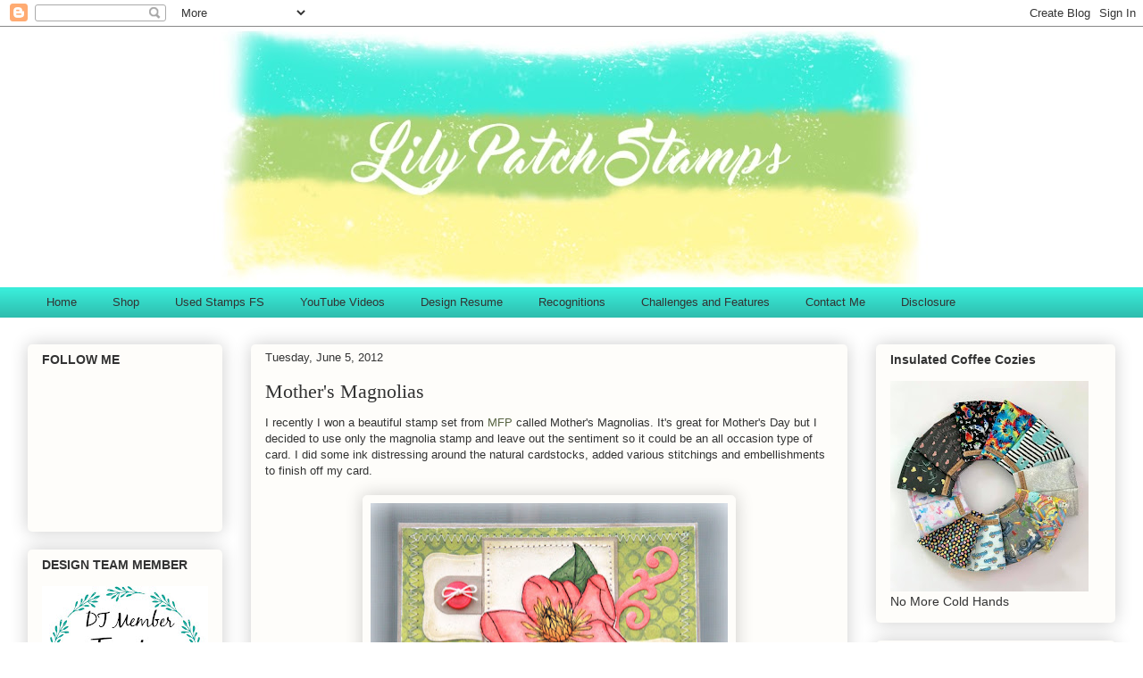

--- FILE ---
content_type: text/html; charset=UTF-8
request_url: http://www.lilypatchstamps.com/2012/06/mothers-magnolias.html?showComment=1339206400965
body_size: 21673
content:
<!DOCTYPE html>
<html class='v2' dir='ltr' lang='en'>
<head>
<link href='https://www.blogger.com/static/v1/widgets/335934321-css_bundle_v2.css' rel='stylesheet' type='text/css'/>
<meta content='width=1100' name='viewport'/>
<meta content='text/html; charset=UTF-8' http-equiv='Content-Type'/>
<meta content='blogger' name='generator'/>
<link href='http://www.lilypatchstamps.com/favicon.ico' rel='icon' type='image/x-icon'/>
<link href='http://www.lilypatchstamps.com/2012/06/mothers-magnolias.html' rel='canonical'/>
<link rel="alternate" type="application/atom+xml" title="Lily Patch Stamps - Atom" href="http://www.lilypatchstamps.com/feeds/posts/default" />
<link rel="alternate" type="application/rss+xml" title="Lily Patch Stamps - RSS" href="http://www.lilypatchstamps.com/feeds/posts/default?alt=rss" />
<link rel="service.post" type="application/atom+xml" title="Lily Patch Stamps - Atom" href="https://www.blogger.com/feeds/2458299242069996948/posts/default" />

<link rel="alternate" type="application/atom+xml" title="Lily Patch Stamps - Atom" href="http://www.lilypatchstamps.com/feeds/1825082827371414015/comments/default" />
<!--Can't find substitution for tag [blog.ieCssRetrofitLinks]-->
<link href='https://blogger.googleusercontent.com/img/b/R29vZ2xl/AVvXsEgO195CLZ1vKhMi_kZaT67CVXlDPdmCMJP2GgHwILT103rM1b-HfwsY_HccyAFzl_8qX_DJ68eetwRoQJCiKXXDV_zRNuscHbwZi2KW_eDwPy3V0QkuV-jDptYlUnGOsDaa7ZBKlMCAEi8/s400/mothers_magnolias.JPG' rel='image_src'/>
<meta content='http://www.lilypatchstamps.com/2012/06/mothers-magnolias.html' property='og:url'/>
<meta content='Mother&#39;s Magnolias' property='og:title'/>
<meta content='A Muse Studio papercrafting and stamping. Say YES to new adventures.' property='og:description'/>
<meta content='https://blogger.googleusercontent.com/img/b/R29vZ2xl/AVvXsEgO195CLZ1vKhMi_kZaT67CVXlDPdmCMJP2GgHwILT103rM1b-HfwsY_HccyAFzl_8qX_DJ68eetwRoQJCiKXXDV_zRNuscHbwZi2KW_eDwPy3V0QkuV-jDptYlUnGOsDaa7ZBKlMCAEi8/w1200-h630-p-k-no-nu/mothers_magnolias.JPG' property='og:image'/>
<title>Lily Patch Stamps: Mother's Magnolias</title>
<style id='page-skin-1' type='text/css'><!--
/*
-----------------------------------------------
Blogger Template Style
Name:     Awesome Inc.
Designer: Tina Chen
URL:      tinachen.org
----------------------------------------------- */
/* Content
----------------------------------------------- */
body {
font: normal normal 13px 'Trebuchet MS', Trebuchet, sans-serif;
color: #333333;
background: rgba(0, 0, 0, 0) none repeat scroll top left;
}
html body .content-outer {
min-width: 0;
max-width: 100%;
width: 100%;
}
a:link {
text-decoration: none;
color: #596544;
}
a:visited {
text-decoration: none;
color: #908d6a;
}
a:hover {
text-decoration: underline;
color: #aab123;
}
.body-fauxcolumn-outer .cap-top {
position: absolute;
z-index: 1;
height: 276px;
width: 100%;
background: transparent none repeat-x scroll top left;
_background-image: none;
}
/* Columns
----------------------------------------------- */
.content-inner {
padding: 0;
}
.header-inner .section {
margin: 0 16px;
}
.tabs-inner .section {
margin: 0 16px;
}
.main-inner {
padding-top: 30px;
}
.main-inner .column-center-inner,
.main-inner .column-left-inner,
.main-inner .column-right-inner {
padding: 0 5px;
}
*+html body .main-inner .column-center-inner {
margin-top: -30px;
}
#layout .main-inner .column-center-inner {
margin-top: 0;
}
/* Header
----------------------------------------------- */
.header-outer {
margin: 0 0 0 0;
background: transparent none repeat scroll 0 0;
}
.Header h1 {
font: normal normal 48px Georgia, Utopia, 'Palatino Linotype', Palatino, serif;
color: #333333;
text-shadow: 0 0 -1px #000000;
}
.Header h1 a {
color: #333333;
}
.Header .description {
font: normal normal 20px Georgia, Utopia, 'Palatino Linotype', Palatino, serif;
color: #908d6a;
}
.header-inner .Header .titlewrapper,
.header-inner .Header .descriptionwrapper {
padding-left: 0;
padding-right: 0;
margin-bottom: 0;
}
.header-inner .Header .titlewrapper {
padding-top: 22px;
}
/* Tabs
----------------------------------------------- */
.tabs-outer {
overflow: hidden;
position: relative;
background: #39ecd9 url(https://www.blogblog.com/1kt/awesomeinc/tabs_gradient_light.png) repeat scroll 0 0;
}
#layout .tabs-outer {
overflow: visible;
}
.tabs-cap-top, .tabs-cap-bottom {
position: absolute;
width: 100%;
border-top: 1px solid rgba(0, 0, 0, 0);
}
.tabs-cap-bottom {
bottom: 0;
}
.tabs-inner .widget li a {
display: inline-block;
margin: 0;
padding: .6em 1.5em;
font: normal normal 13px Arial, Tahoma, Helvetica, FreeSans, sans-serif;
color: #333333;
border-top: 1px solid rgba(0, 0, 0, 0);
border-bottom: 1px solid rgba(0, 0, 0, 0);
border-left: 1px solid rgba(0, 0, 0, 0);
height: 16px;
line-height: 16px;
}
.tabs-inner .widget li:last-child a {
border-right: 1px solid rgba(0, 0, 0, 0);
}
.tabs-inner .widget li.selected a, .tabs-inner .widget li a:hover {
background: #39ecd9 url(https://www.blogblog.com/1kt/awesomeinc/tabs_gradient_light.png) repeat-x scroll 0 -100px;
color: #333333;
}
/* Headings
----------------------------------------------- */
h2 {
font: normal bold 14px Arial, Tahoma, Helvetica, FreeSans, sans-serif;
color: #333333;
}
/* Widgets
----------------------------------------------- */
.main-inner .section {
margin: 0 27px;
padding: 0;
}
.main-inner .column-left-outer,
.main-inner .column-right-outer {
margin-top: 0;
}
#layout .main-inner .column-left-outer,
#layout .main-inner .column-right-outer {
margin-top: 0;
}
.main-inner .column-left-inner,
.main-inner .column-right-inner {
background: transparent none repeat 0 0;
-moz-box-shadow: 0 0 0 rgba(0, 0, 0, .2);
-webkit-box-shadow: 0 0 0 rgba(0, 0, 0, .2);
-goog-ms-box-shadow: 0 0 0 rgba(0, 0, 0, .2);
box-shadow: 0 0 0 rgba(0, 0, 0, .2);
-moz-border-radius: 5px;
-webkit-border-radius: 5px;
-goog-ms-border-radius: 5px;
border-radius: 5px;
}
#layout .main-inner .column-left-inner,
#layout .main-inner .column-right-inner {
margin-top: 0;
}
.sidebar .widget {
font: normal normal 14px Arial, Tahoma, Helvetica, FreeSans, sans-serif;
color: #333333;
}
.sidebar .widget a:link {
color: #596544;
}
.sidebar .widget a:visited {
color: #908d6a;
}
.sidebar .widget a:hover {
color: #aab123;
}
.sidebar .widget h2 {
text-shadow: 0 0 -1px #000000;
}
.main-inner .widget {
background-color: #fefdfa;
border: 1px solid rgba(0, 0, 0, 0);
padding: 0 15px 15px;
margin: 20px -16px;
-moz-box-shadow: 0 0 20px rgba(0, 0, 0, .2);
-webkit-box-shadow: 0 0 20px rgba(0, 0, 0, .2);
-goog-ms-box-shadow: 0 0 20px rgba(0, 0, 0, .2);
box-shadow: 0 0 20px rgba(0, 0, 0, .2);
-moz-border-radius: 5px;
-webkit-border-radius: 5px;
-goog-ms-border-radius: 5px;
border-radius: 5px;
}
.main-inner .widget h2 {
margin: 0 -0;
padding: .6em 0 .5em;
border-bottom: 1px solid transparent;
}
.footer-inner .widget h2 {
padding: 0 0 .4em;
border-bottom: 1px solid transparent;
}
.main-inner .widget h2 + div, .footer-inner .widget h2 + div {
border-top: 1px solid rgba(0, 0, 0, 0);
padding-top: 8px;
}
.main-inner .widget .widget-content {
margin: 0 -0;
padding: 7px 0 0;
}
.main-inner .widget ul, .main-inner .widget #ArchiveList ul.flat {
margin: -8px -15px 0;
padding: 0;
list-style: none;
}
.main-inner .widget #ArchiveList {
margin: -8px 0 0;
}
.main-inner .widget ul li, .main-inner .widget #ArchiveList ul.flat li {
padding: .5em 15px;
text-indent: 0;
color: #666666;
border-top: 0 solid rgba(0, 0, 0, 0);
border-bottom: 1px solid transparent;
}
.main-inner .widget #ArchiveList ul li {
padding-top: .25em;
padding-bottom: .25em;
}
.main-inner .widget ul li:first-child, .main-inner .widget #ArchiveList ul.flat li:first-child {
border-top: none;
}
.main-inner .widget ul li:last-child, .main-inner .widget #ArchiveList ul.flat li:last-child {
border-bottom: none;
}
.post-body {
position: relative;
}
.main-inner .widget .post-body ul {
padding: 0 2.5em;
margin: .5em 0;
list-style: disc;
}
.main-inner .widget .post-body ul li {
padding: 0.25em 0;
margin-bottom: .25em;
color: #333333;
border: none;
}
.footer-inner .widget ul {
padding: 0;
list-style: none;
}
.widget .zippy {
color: #666666;
}
/* Posts
----------------------------------------------- */
body .main-inner .Blog {
padding: 0;
margin-bottom: 1em;
background-color: transparent;
border: none;
-moz-box-shadow: 0 0 0 rgba(0, 0, 0, 0);
-webkit-box-shadow: 0 0 0 rgba(0, 0, 0, 0);
-goog-ms-box-shadow: 0 0 0 rgba(0, 0, 0, 0);
box-shadow: 0 0 0 rgba(0, 0, 0, 0);
}
.main-inner .section:last-child .Blog:last-child {
padding: 0;
margin-bottom: 1em;
}
.main-inner .widget h2.date-header {
margin: 0 -15px 1px;
padding: 0 0 0 0;
font: normal normal 13px Arial, Tahoma, Helvetica, FreeSans, sans-serif;
color: #333333;
background: transparent none no-repeat scroll top left;
border-top: 0 solid rgba(0, 0, 0, 0);
border-bottom: 1px solid transparent;
-moz-border-radius-topleft: 0;
-moz-border-radius-topright: 0;
-webkit-border-top-left-radius: 0;
-webkit-border-top-right-radius: 0;
border-top-left-radius: 0;
border-top-right-radius: 0;
position: static;
bottom: 100%;
right: 15px;
text-shadow: 0 0 -1px #000000;
}
.main-inner .widget h2.date-header span {
font: normal normal 13px Arial, Tahoma, Helvetica, FreeSans, sans-serif;
display: block;
padding: .5em 15px;
border-left: 0 solid rgba(0, 0, 0, 0);
border-right: 0 solid rgba(0, 0, 0, 0);
}
.date-outer {
position: relative;
margin: 30px 0 20px;
padding: 0 15px;
background-color: #fefdfa;
border: 1px solid rgba(0, 0, 0, 0);
-moz-box-shadow: 0 0 20px rgba(0, 0, 0, .2);
-webkit-box-shadow: 0 0 20px rgba(0, 0, 0, .2);
-goog-ms-box-shadow: 0 0 20px rgba(0, 0, 0, .2);
box-shadow: 0 0 20px rgba(0, 0, 0, .2);
-moz-border-radius: 5px;
-webkit-border-radius: 5px;
-goog-ms-border-radius: 5px;
border-radius: 5px;
}
.date-outer:first-child {
margin-top: 0;
}
.date-outer:last-child {
margin-bottom: 20px;
-moz-border-radius-bottomleft: 5px;
-moz-border-radius-bottomright: 5px;
-webkit-border-bottom-left-radius: 5px;
-webkit-border-bottom-right-radius: 5px;
-goog-ms-border-bottom-left-radius: 5px;
-goog-ms-border-bottom-right-radius: 5px;
border-bottom-left-radius: 5px;
border-bottom-right-radius: 5px;
}
.date-posts {
margin: 0 -0;
padding: 0 0;
clear: both;
}
.post-outer, .inline-ad {
border-top: 1px solid rgba(0, 0, 0, 0);
margin: 0 -0;
padding: 15px 0;
}
.post-outer {
padding-bottom: 10px;
}
.post-outer:first-child {
padding-top: 0;
border-top: none;
}
.post-outer:last-child, .inline-ad:last-child {
border-bottom: none;
}
.post-body {
position: relative;
}
.post-body img {
padding: 8px;
background: #fefdfa;
border: 1px solid #fefdfa;
-moz-box-shadow: 0 0 20px rgba(0, 0, 0, .2);
-webkit-box-shadow: 0 0 20px rgba(0, 0, 0, .2);
box-shadow: 0 0 20px rgba(0, 0, 0, .2);
-moz-border-radius: 5px;
-webkit-border-radius: 5px;
border-radius: 5px;
}
h3.post-title, h4 {
font: normal normal 22px Georgia, Utopia, 'Palatino Linotype', Palatino, serif;
color: #333333;
}
h3.post-title a {
font: normal normal 22px Georgia, Utopia, 'Palatino Linotype', Palatino, serif;
color: #333333;
}
h3.post-title a:hover {
color: #aab123;
text-decoration: underline;
}
.post-header {
margin: 0 0 1em;
}
.post-body {
line-height: 1.4;
}
.post-outer h2 {
color: #333333;
}
.post-footer {
margin: 1.5em 0 0;
}
#blog-pager {
padding: 15px;
font-size: 120%;
background-color: #fefdfa;
border: 1px solid rgba(0, 0, 0, 0);
-moz-box-shadow: 0 0 20px rgba(0, 0, 0, .2);
-webkit-box-shadow: 0 0 20px rgba(0, 0, 0, .2);
-goog-ms-box-shadow: 0 0 20px rgba(0, 0, 0, .2);
box-shadow: 0 0 20px rgba(0, 0, 0, .2);
-moz-border-radius: 5px;
-webkit-border-radius: 5px;
-goog-ms-border-radius: 5px;
border-radius: 5px;
-moz-border-radius-topleft: 5px;
-moz-border-radius-topright: 5px;
-webkit-border-top-left-radius: 5px;
-webkit-border-top-right-radius: 5px;
-goog-ms-border-top-left-radius: 5px;
-goog-ms-border-top-right-radius: 5px;
border-top-left-radius: 5px;
border-top-right-radius-topright: 5px;
margin-top: 1em;
}
.blog-feeds, .post-feeds {
margin: 1em 0;
text-align: center;
color: #333333;
}
.blog-feeds a, .post-feeds a {
color: #596544;
}
.blog-feeds a:visited, .post-feeds a:visited {
color: #908d6a;
}
.blog-feeds a:hover, .post-feeds a:hover {
color: #aab123;
}
.post-outer .comments {
margin-top: 2em;
}
/* Comments
----------------------------------------------- */
.comments .comments-content .icon.blog-author {
background-repeat: no-repeat;
background-image: url([data-uri]);
}
.comments .comments-content .loadmore a {
border-top: 1px solid rgba(0, 0, 0, 0);
border-bottom: 1px solid rgba(0, 0, 0, 0);
}
.comments .continue {
border-top: 2px solid rgba(0, 0, 0, 0);
}
/* Footer
----------------------------------------------- */
.footer-outer {
margin: -20px 0 -1px;
padding: 20px 0 0;
color: #333333;
overflow: hidden;
}
.footer-fauxborder-left {
border-top: 1px solid rgba(0, 0, 0, 0);
background: #fefdfa none repeat scroll 0 0;
-moz-box-shadow: 0 0 20px rgba(0, 0, 0, .2);
-webkit-box-shadow: 0 0 20px rgba(0, 0, 0, .2);
-goog-ms-box-shadow: 0 0 20px rgba(0, 0, 0, .2);
box-shadow: 0 0 20px rgba(0, 0, 0, .2);
margin: 0 -20px;
}
/* Mobile
----------------------------------------------- */
body.mobile {
background-size: auto;
}
.mobile .body-fauxcolumn-outer {
background: transparent none repeat scroll top left;
}
*+html body.mobile .main-inner .column-center-inner {
margin-top: 0;
}
.mobile .main-inner .widget {
padding: 0 0 15px;
}
.mobile .main-inner .widget h2 + div,
.mobile .footer-inner .widget h2 + div {
border-top: none;
padding-top: 0;
}
.mobile .footer-inner .widget h2 {
padding: 0.5em 0;
border-bottom: none;
}
.mobile .main-inner .widget .widget-content {
margin: 0;
padding: 7px 0 0;
}
.mobile .main-inner .widget ul,
.mobile .main-inner .widget #ArchiveList ul.flat {
margin: 0 -15px 0;
}
.mobile .main-inner .widget h2.date-header {
right: 0;
}
.mobile .date-header span {
padding: 0.4em 0;
}
.mobile .date-outer:first-child {
margin-bottom: 0;
border: 1px solid rgba(0, 0, 0, 0);
-moz-border-radius-topleft: 5px;
-moz-border-radius-topright: 5px;
-webkit-border-top-left-radius: 5px;
-webkit-border-top-right-radius: 5px;
-goog-ms-border-top-left-radius: 5px;
-goog-ms-border-top-right-radius: 5px;
border-top-left-radius: 5px;
border-top-right-radius: 5px;
}
.mobile .date-outer {
border-color: rgba(0, 0, 0, 0);
border-width: 0 1px 1px;
}
.mobile .date-outer:last-child {
margin-bottom: 0;
}
.mobile .main-inner {
padding: 0;
}
.mobile .header-inner .section {
margin: 0;
}
.mobile .post-outer, .mobile .inline-ad {
padding: 5px 0;
}
.mobile .tabs-inner .section {
margin: 0 10px;
}
.mobile .main-inner .widget h2 {
margin: 0;
padding: 0;
}
.mobile .main-inner .widget h2.date-header span {
padding: 0;
}
.mobile .main-inner .widget .widget-content {
margin: 0;
padding: 7px 0 0;
}
.mobile #blog-pager {
border: 1px solid transparent;
background: #fefdfa none repeat scroll 0 0;
}
.mobile .main-inner .column-left-inner,
.mobile .main-inner .column-right-inner {
background: transparent none repeat 0 0;
-moz-box-shadow: none;
-webkit-box-shadow: none;
-goog-ms-box-shadow: none;
box-shadow: none;
}
.mobile .date-posts {
margin: 0;
padding: 0;
}
.mobile .footer-fauxborder-left {
margin: 0;
border-top: inherit;
}
.mobile .main-inner .section:last-child .Blog:last-child {
margin-bottom: 0;
}
.mobile-index-contents {
color: #333333;
}
.mobile .mobile-link-button {
background: #596544 url(https://www.blogblog.com/1kt/awesomeinc/tabs_gradient_light.png) repeat scroll 0 0;
}
.mobile-link-button a:link, .mobile-link-button a:visited {
color: #ffffff;
}
.mobile .tabs-inner .PageList .widget-content {
background: transparent;
border-top: 1px solid;
border-color: rgba(0, 0, 0, 0);
color: #333333;
}
.mobile .tabs-inner .PageList .widget-content .pagelist-arrow {
border-left: 1px solid rgba(0, 0, 0, 0);
}

--></style>
<style id='template-skin-1' type='text/css'><!--
body {
min-width: 1250px;
}
.content-outer, .content-fauxcolumn-outer, .region-inner {
min-width: 1250px;
max-width: 1250px;
_width: 1250px;
}
.main-inner .columns {
padding-left: 250px;
padding-right: 300px;
}
.main-inner .fauxcolumn-center-outer {
left: 250px;
right: 300px;
/* IE6 does not respect left and right together */
_width: expression(this.parentNode.offsetWidth -
parseInt("250px") -
parseInt("300px") + 'px');
}
.main-inner .fauxcolumn-left-outer {
width: 250px;
}
.main-inner .fauxcolumn-right-outer {
width: 300px;
}
.main-inner .column-left-outer {
width: 250px;
right: 100%;
margin-left: -250px;
}
.main-inner .column-right-outer {
width: 300px;
margin-right: -300px;
}
#layout {
min-width: 0;
}
#layout .content-outer {
min-width: 0;
width: 800px;
}
#layout .region-inner {
min-width: 0;
width: auto;
}
body#layout div.add_widget {
padding: 8px;
}
body#layout div.add_widget a {
margin-left: 32px;
}
--></style>
<link href='https://www.blogger.com/dyn-css/authorization.css?targetBlogID=2458299242069996948&amp;zx=08890ab6-f558-4d97-8201-907fdfcd2969' media='none' onload='if(media!=&#39;all&#39;)media=&#39;all&#39;' rel='stylesheet'/><noscript><link href='https://www.blogger.com/dyn-css/authorization.css?targetBlogID=2458299242069996948&amp;zx=08890ab6-f558-4d97-8201-907fdfcd2969' rel='stylesheet'/></noscript>
<meta name='google-adsense-platform-account' content='ca-host-pub-1556223355139109'/>
<meta name='google-adsense-platform-domain' content='blogspot.com'/>

<!-- data-ad-client=ca-pub-7190534866467433 -->

</head>
<body class='loading variant-renewable'>
<div class='navbar section' id='navbar' name='Navbar'><div class='widget Navbar' data-version='1' id='Navbar1'><script type="text/javascript">
    function setAttributeOnload(object, attribute, val) {
      if(window.addEventListener) {
        window.addEventListener('load',
          function(){ object[attribute] = val; }, false);
      } else {
        window.attachEvent('onload', function(){ object[attribute] = val; });
      }
    }
  </script>
<div id="navbar-iframe-container"></div>
<script type="text/javascript" src="https://apis.google.com/js/platform.js"></script>
<script type="text/javascript">
      gapi.load("gapi.iframes:gapi.iframes.style.bubble", function() {
        if (gapi.iframes && gapi.iframes.getContext) {
          gapi.iframes.getContext().openChild({
              url: 'https://www.blogger.com/navbar/2458299242069996948?po\x3d1825082827371414015\x26origin\x3dhttp://www.lilypatchstamps.com',
              where: document.getElementById("navbar-iframe-container"),
              id: "navbar-iframe"
          });
        }
      });
    </script><script type="text/javascript">
(function() {
var script = document.createElement('script');
script.type = 'text/javascript';
script.src = '//pagead2.googlesyndication.com/pagead/js/google_top_exp.js';
var head = document.getElementsByTagName('head')[0];
if (head) {
head.appendChild(script);
}})();
</script>
</div></div>
<div class='body-fauxcolumns'>
<div class='fauxcolumn-outer body-fauxcolumn-outer'>
<div class='cap-top'>
<div class='cap-left'></div>
<div class='cap-right'></div>
</div>
<div class='fauxborder-left'>
<div class='fauxborder-right'></div>
<div class='fauxcolumn-inner'>
</div>
</div>
<div class='cap-bottom'>
<div class='cap-left'></div>
<div class='cap-right'></div>
</div>
</div>
</div>
<div class='content'>
<div class='content-fauxcolumns'>
<div class='fauxcolumn-outer content-fauxcolumn-outer'>
<div class='cap-top'>
<div class='cap-left'></div>
<div class='cap-right'></div>
</div>
<div class='fauxborder-left'>
<div class='fauxborder-right'></div>
<div class='fauxcolumn-inner'>
</div>
</div>
<div class='cap-bottom'>
<div class='cap-left'></div>
<div class='cap-right'></div>
</div>
</div>
</div>
<div class='content-outer'>
<div class='content-cap-top cap-top'>
<div class='cap-left'></div>
<div class='cap-right'></div>
</div>
<div class='fauxborder-left content-fauxborder-left'>
<div class='fauxborder-right content-fauxborder-right'></div>
<div class='content-inner'>
<header>
<div class='header-outer'>
<div class='header-cap-top cap-top'>
<div class='cap-left'></div>
<div class='cap-right'></div>
</div>
<div class='fauxborder-left header-fauxborder-left'>
<div class='fauxborder-right header-fauxborder-right'></div>
<div class='region-inner header-inner'>
<div class='header section' id='header' name='Header'><div class='widget Header' data-version='1' id='Header1'>
<div id='header-inner'>
<a href='http://www.lilypatchstamps.com/' style='display: block'>
<img alt='Lily Patch Stamps' height='292px; ' id='Header1_headerimg' src='https://blogger.googleusercontent.com/img/b/R29vZ2xl/AVvXsEiDaF11tflQI-6BBrJyAUdllIHdnHdYZtDQ_RdyWuZYwxyWns5qGHV0U1YOjH-i76ODC-YPa9VkFH3Gzxmcn9FEYPkWslnJ3zVZfKlr6CTIzwkRId6dWx_BlTmitML6D71JZG9DGlveJ_s/s1218/LPS+blog+header.jpg' style='display: block' width='1218px; '/>
</a>
</div>
</div></div>
</div>
</div>
<div class='header-cap-bottom cap-bottom'>
<div class='cap-left'></div>
<div class='cap-right'></div>
</div>
</div>
</header>
<div class='tabs-outer'>
<div class='tabs-cap-top cap-top'>
<div class='cap-left'></div>
<div class='cap-right'></div>
</div>
<div class='fauxborder-left tabs-fauxborder-left'>
<div class='fauxborder-right tabs-fauxborder-right'></div>
<div class='region-inner tabs-inner'>
<div class='tabs section' id='crosscol' name='Cross-Column'><div class='widget PageList' data-version='1' id='PageList1'>
<h2>Pages</h2>
<div class='widget-content'>
<ul>
<li>
<a href='http://www.lilypatchstamps.com/'>Home</a>
</li>
<li>
<a href='http://www.lilypatchboutique.com'>Shop </a>
</li>
<li>
<a href='http://www.lilypatchstamps.com/p/ctmh-stamps.html'>Used Stamps FS</a>
</li>
<li>
<a href='http://www.lilypatchstamps.com/p/youtube-videos.html'>YouTube Videos</a>
</li>
<li>
<a href='http://www.lilypatchstamps.com/p/design-resume.html'>Design Resume</a>
</li>
<li>
<a href='http://www.lilypatchstamps.com/p/recognitions.html'>Recognitions</a>
</li>
<li>
<a href='http://www.lilypatchstamps.com/p/challenges-and-features.html'>Challenges and Features</a>
</li>
<li>
<a href='http://www.lilypatchstamps.com/p/contact-me.html'>Contact Me</a>
</li>
<li>
<a href='http://www.lilypatchstamps.com/p/disclosure.html'>Disclosure</a>
</li>
</ul>
<div class='clear'></div>
</div>
</div></div>
<div class='tabs no-items section' id='crosscol-overflow' name='Cross-Column 2'></div>
</div>
</div>
<div class='tabs-cap-bottom cap-bottom'>
<div class='cap-left'></div>
<div class='cap-right'></div>
</div>
</div>
<div class='main-outer'>
<div class='main-cap-top cap-top'>
<div class='cap-left'></div>
<div class='cap-right'></div>
</div>
<div class='fauxborder-left main-fauxborder-left'>
<div class='fauxborder-right main-fauxborder-right'></div>
<div class='region-inner main-inner'>
<div class='columns fauxcolumns'>
<div class='fauxcolumn-outer fauxcolumn-center-outer'>
<div class='cap-top'>
<div class='cap-left'></div>
<div class='cap-right'></div>
</div>
<div class='fauxborder-left'>
<div class='fauxborder-right'></div>
<div class='fauxcolumn-inner'>
</div>
</div>
<div class='cap-bottom'>
<div class='cap-left'></div>
<div class='cap-right'></div>
</div>
</div>
<div class='fauxcolumn-outer fauxcolumn-left-outer'>
<div class='cap-top'>
<div class='cap-left'></div>
<div class='cap-right'></div>
</div>
<div class='fauxborder-left'>
<div class='fauxborder-right'></div>
<div class='fauxcolumn-inner'>
</div>
</div>
<div class='cap-bottom'>
<div class='cap-left'></div>
<div class='cap-right'></div>
</div>
</div>
<div class='fauxcolumn-outer fauxcolumn-right-outer'>
<div class='cap-top'>
<div class='cap-left'></div>
<div class='cap-right'></div>
</div>
<div class='fauxborder-left'>
<div class='fauxborder-right'></div>
<div class='fauxcolumn-inner'>
</div>
</div>
<div class='cap-bottom'>
<div class='cap-left'></div>
<div class='cap-right'></div>
</div>
</div>
<!-- corrects IE6 width calculation -->
<div class='columns-inner'>
<div class='column-center-outer'>
<div class='column-center-inner'>
<div class='main section' id='main' name='Main'><div class='widget Blog' data-version='1' id='Blog1'>
<div class='blog-posts hfeed'>

          <div class="date-outer">
        
<h2 class='date-header'><span>Tuesday, June 5, 2012</span></h2>

          <div class="date-posts">
        
<div class='post-outer'>
<div class='post hentry uncustomized-post-template' itemprop='blogPost' itemscope='itemscope' itemtype='http://schema.org/BlogPosting'>
<meta content='https://blogger.googleusercontent.com/img/b/R29vZ2xl/AVvXsEgO195CLZ1vKhMi_kZaT67CVXlDPdmCMJP2GgHwILT103rM1b-HfwsY_HccyAFzl_8qX_DJ68eetwRoQJCiKXXDV_zRNuscHbwZi2KW_eDwPy3V0QkuV-jDptYlUnGOsDaa7ZBKlMCAEi8/s400/mothers_magnolias.JPG' itemprop='image_url'/>
<meta content='2458299242069996948' itemprop='blogId'/>
<meta content='1825082827371414015' itemprop='postId'/>
<a name='1825082827371414015'></a>
<h3 class='post-title entry-title' itemprop='name'>
Mother's Magnolias
</h3>
<div class='post-header'>
<div class='post-header-line-1'></div>
</div>
<div class='post-body entry-content' id='post-body-1825082827371414015' itemprop='description articleBody'>
<span class="Apple-style-span" style="font-family: Verdana, sans-serif;">I recently I won a beautiful stamp set from <a href="http://www.marksfinestpapers.com/">MFP</a> called Mother's Magnolias. It's great for Mother's Day but I decided to use only the magnolia stamp and leave out the sentiment so it could be an all occasion type of card. I did some ink distressing around the natural cardstocks, added various stitchings and embellishments to finish off my card.</span><br />
<br />
<div class="separator" style="clear: both; text-align: center;"><a href="https://blogger.googleusercontent.com/img/b/R29vZ2xl/AVvXsEgO195CLZ1vKhMi_kZaT67CVXlDPdmCMJP2GgHwILT103rM1b-HfwsY_HccyAFzl_8qX_DJ68eetwRoQJCiKXXDV_zRNuscHbwZi2KW_eDwPy3V0QkuV-jDptYlUnGOsDaa7ZBKlMCAEi8/s1600/mothers_magnolias.JPG" imageanchor="1" style="margin-left: 1em; margin-right: 1em;"><img border="0" height="306" src="https://blogger.googleusercontent.com/img/b/R29vZ2xl/AVvXsEgO195CLZ1vKhMi_kZaT67CVXlDPdmCMJP2GgHwILT103rM1b-HfwsY_HccyAFzl_8qX_DJ68eetwRoQJCiKXXDV_zRNuscHbwZi2KW_eDwPy3V0QkuV-jDptYlUnGOsDaa7ZBKlMCAEi8/s400/mothers_magnolias.JPG" width="400" /></a></div><div class="separator" style="clear: both; text-align: center;"><br />
</div><div class="separator" style="clear: both; text-align: left;"><span class="Apple-style-span" style="font-family: Verdana, sans-serif;">I am linking to the following challenges:</span></div><div class="separator" style="clear: both; text-align: left;"><span class="Apple-style-span" style="font-family: Verdana, sans-serif;"><br />
</span></div><div class="separator" style="clear: both; text-align: left;"><span class="Apple-style-span" style="font-family: Verdana, sans-serif;"><a href="http://marksfinestpapers.blogspot.com/">MFP </a>- buttons and bows</span></div><div class="separator" style="clear: both; text-align: left;"><span class="Apple-style-span" style="font-family: Verdana, sans-serif;"><a href="http://mfpspeedytv.ning.com/">FOSTV</a> - buttons and bows</span></div><div class="separator" style="clear: both; text-align: left;"><span class="Apple-style-span" style="font-family: Verdana, sans-serif;"><a href="http://cardpositioningsystems.blogspot.com/">CPS </a>- sketch</span></div><div class="separator" style="clear: both; text-align: left;"><span class="Apple-style-span" style="font-family: Verdana, sans-serif;"><a href="http://ppp-makeitmonday.blogspot.com/">Make It Monday</a> - papercrafting</span></div><div class="separator" style="clear: both; text-align: left;"><span class="Apple-style-span" style="font-family: Verdana, sans-serif;"><a href="http://thesecretcraftersaturdaychallenge.blogspot.com/">The Secret Crafter Saturday Challenge</a> - anything goes</span></div><div class="separator" style="clear: both; text-align: left;"><span class="Apple-style-span" style="font-family: Verdana, sans-serif;"><a href="http://justkeeponcreating.blogspot.com.au/">Just Keep On Creating</a> - &nbsp;anything goes</span></div><div class="separator" style="clear: both; text-align: center;"><br />
</div>
<div style='clear: both;'></div>
</div>
<div class='post-footer'>
<div class='post-footer-line post-footer-line-1'>
<span class='post-author vcard'>
Posted by
<span class='fn' itemprop='author' itemscope='itemscope' itemtype='http://schema.org/Person'>
<span itemprop='name'>Kim</span>
</span>
</span>
<span class='post-timestamp'>
at
<meta content='http://www.lilypatchstamps.com/2012/06/mothers-magnolias.html' itemprop='url'/>
<a class='timestamp-link' href='http://www.lilypatchstamps.com/2012/06/mothers-magnolias.html' rel='bookmark' title='permanent link'><abbr class='published' itemprop='datePublished' title='2012-06-05T16:17:00-07:00'>4:17&#8239;PM</abbr></a>
</span>
<span class='post-comment-link'>
</span>
<span class='post-icons'>
<span class='item-action'>
<a href='https://www.blogger.com/email-post/2458299242069996948/1825082827371414015' title='Email Post'>
<img alt='' class='icon-action' height='13' src='https://resources.blogblog.com/img/icon18_email.gif' width='18'/>
</a>
</span>
<span class='item-control blog-admin pid-2016256642'>
<a href='https://www.blogger.com/post-edit.g?blogID=2458299242069996948&postID=1825082827371414015&from=pencil' title='Edit Post'>
<img alt='' class='icon-action' height='18' src='https://resources.blogblog.com/img/icon18_edit_allbkg.gif' width='18'/>
</a>
</span>
</span>
<div class='post-share-buttons goog-inline-block'>
</div>
</div>
<div class='post-footer-line post-footer-line-2'>
<span class='post-labels'>
Labels:
<a href='http://www.lilypatchstamps.com/search/label/All%20Occasions' rel='tag'>All Occasions</a>,
<a href='http://www.lilypatchstamps.com/search/label/Card' rel='tag'>Card</a>,
<a href='http://www.lilypatchstamps.com/search/label/Mother%27s%20Day' rel='tag'>Mother&#39;s Day</a>
</span>
</div>
<div class='post-footer-line post-footer-line-3'>
<span class='post-location'>
</span>
</div>
</div>
</div>
<div class='comments' id='comments'>
<a name='comments'></a>
<h4>14 comments:</h4>
<div id='Blog1_comments-block-wrapper'>
<dl class='avatar-comment-indent' id='comments-block'>
<dt class='comment-author ' id='c6346274321435890547'>
<a name='c6346274321435890547'></a>
<div class="avatar-image-container vcard"><span dir="ltr"><a href="https://www.blogger.com/profile/11678157278955882708" target="" rel="nofollow" onclick="" class="avatar-hovercard" id="av-6346274321435890547-11678157278955882708"><img src="https://resources.blogblog.com/img/blank.gif" width="35" height="35" class="delayLoad" style="display: none;" longdesc="//blogger.googleusercontent.com/img/b/R29vZ2xl/AVvXsEj4JDw-bSWORIYV7FVatC6xtv9lS-kcN-PRIK88z3fNtHm3_mKyz-z_HnCciaPj_dE7DnG-xEXNRFWMs86x16KuHujslIlnMvNQw_FAZjE1kNeq-nlGVLV1UnFuUxcVBA/s45-c/*" alt="" title="Pat            ">

<noscript><img src="//blogger.googleusercontent.com/img/b/R29vZ2xl/AVvXsEj4JDw-bSWORIYV7FVatC6xtv9lS-kcN-PRIK88z3fNtHm3_mKyz-z_HnCciaPj_dE7DnG-xEXNRFWMs86x16KuHujslIlnMvNQw_FAZjE1kNeq-nlGVLV1UnFuUxcVBA/s45-c/*" width="35" height="35" class="photo" alt=""></noscript></a></span></div>
<a href='https://www.blogger.com/profile/11678157278955882708' rel='nofollow'>Pat            </a>
said...
</dt>
<dd class='comment-body' id='Blog1_cmt-6346274321435890547'>
<p>
You did an awesome job. Beautiful. Thanks for joining speedy Fox and Friends.
</p>
</dd>
<dd class='comment-footer'>
<span class='comment-timestamp'>
<a href='http://www.lilypatchstamps.com/2012/06/mothers-magnolias.html?showComment=1338939650292#c6346274321435890547' title='comment permalink'>
June 5, 2012 at 4:40&#8239;PM
</a>
<span class='item-control blog-admin pid-2078848984'>
<a class='comment-delete' href='https://www.blogger.com/comment/delete/2458299242069996948/6346274321435890547' title='Delete Comment'>
<img src='https://resources.blogblog.com/img/icon_delete13.gif'/>
</a>
</span>
</span>
</dd>
<dt class='comment-author ' id='c1308578908407176704'>
<a name='c1308578908407176704'></a>
<div class="avatar-image-container vcard"><span dir="ltr"><a href="https://www.blogger.com/profile/13761473551410517900" target="" rel="nofollow" onclick="" class="avatar-hovercard" id="av-1308578908407176704-13761473551410517900"><img src="https://resources.blogblog.com/img/blank.gif" width="35" height="35" class="delayLoad" style="display: none;" longdesc="//blogger.googleusercontent.com/img/b/R29vZ2xl/AVvXsEg5yZtXtxxfGuHKwDn4F2aLSoxNGjyLWC0GJQTDv9zBRBwWueB_XBekVAi9P3I-1zMhKOhWwPoTC5JZE8K7emsPC2XS5_q5jB_a9JOWN5FBOP1zT-u3RXGhxHa9cI_xT-o/s45-c/DD0518headshot.jpg" alt="" title="Ravengirl">

<noscript><img src="//blogger.googleusercontent.com/img/b/R29vZ2xl/AVvXsEg5yZtXtxxfGuHKwDn4F2aLSoxNGjyLWC0GJQTDv9zBRBwWueB_XBekVAi9P3I-1zMhKOhWwPoTC5JZE8K7emsPC2XS5_q5jB_a9JOWN5FBOP1zT-u3RXGhxHa9cI_xT-o/s45-c/DD0518headshot.jpg" width="35" height="35" class="photo" alt=""></noscript></a></span></div>
<a href='https://www.blogger.com/profile/13761473551410517900' rel='nofollow'>Ravengirl</a>
said...
</dt>
<dd class='comment-body' id='Blog1_cmt-1308578908407176704'>
<p>
What gorgeous work!  This looks wonderful!
</p>
</dd>
<dd class='comment-footer'>
<span class='comment-timestamp'>
<a href='http://www.lilypatchstamps.com/2012/06/mothers-magnolias.html?showComment=1338942989841#c1308578908407176704' title='comment permalink'>
June 5, 2012 at 5:36&#8239;PM
</a>
<span class='item-control blog-admin pid-134098098'>
<a class='comment-delete' href='https://www.blogger.com/comment/delete/2458299242069996948/1308578908407176704' title='Delete Comment'>
<img src='https://resources.blogblog.com/img/icon_delete13.gif'/>
</a>
</span>
</span>
</dd>
<dt class='comment-author ' id='c7934729860332842340'>
<a name='c7934729860332842340'></a>
<div class="avatar-image-container vcard"><span dir="ltr"><a href="https://www.blogger.com/profile/15075261622982125306" target="" rel="nofollow" onclick="" class="avatar-hovercard" id="av-7934729860332842340-15075261622982125306"><img src="https://resources.blogblog.com/img/blank.gif" width="35" height="35" class="delayLoad" style="display: none;" longdesc="//blogger.googleusercontent.com/img/b/R29vZ2xl/AVvXsEjwyKfUL5UKfEFkHOV0j_VrroaWeIwCvN3LM2AE6F4THrrjSRaQLFgRCCn9j08IYWNgzQL6utLZKl5-O4lNri57RqL0uAlSp4mZU7H3qlCRjFBsrebr5VIVl-sipoJlHw/s45-c/profile+pic+%26+first+MFP+card+002.JPG" alt="" title="Kate">

<noscript><img src="//blogger.googleusercontent.com/img/b/R29vZ2xl/AVvXsEjwyKfUL5UKfEFkHOV0j_VrroaWeIwCvN3LM2AE6F4THrrjSRaQLFgRCCn9j08IYWNgzQL6utLZKl5-O4lNri57RqL0uAlSp4mZU7H3qlCRjFBsrebr5VIVl-sipoJlHw/s45-c/profile+pic+%26+first+MFP+card+002.JPG" width="35" height="35" class="photo" alt=""></noscript></a></span></div>
<a href='https://www.blogger.com/profile/15075261622982125306' rel='nofollow'>Kate</a>
said...
</dt>
<dd class='comment-body' id='Blog1_cmt-7934729860332842340'>
<p>
Beautiful card! Thanks for joining us at Speedy Fox &amp; Friends.
</p>
</dd>
<dd class='comment-footer'>
<span class='comment-timestamp'>
<a href='http://www.lilypatchstamps.com/2012/06/mothers-magnolias.html?showComment=1338948491136#c7934729860332842340' title='comment permalink'>
June 5, 2012 at 7:08&#8239;PM
</a>
<span class='item-control blog-admin pid-1027975523'>
<a class='comment-delete' href='https://www.blogger.com/comment/delete/2458299242069996948/7934729860332842340' title='Delete Comment'>
<img src='https://resources.blogblog.com/img/icon_delete13.gif'/>
</a>
</span>
</span>
</dd>
<dt class='comment-author ' id='c4573793686666348877'>
<a name='c4573793686666348877'></a>
<div class="avatar-image-container vcard"><span dir="ltr"><a href="https://www.blogger.com/profile/16289595497799585772" target="" rel="nofollow" onclick="" class="avatar-hovercard" id="av-4573793686666348877-16289595497799585772"><img src="https://resources.blogblog.com/img/blank.gif" width="35" height="35" class="delayLoad" style="display: none;" longdesc="//blogger.googleusercontent.com/img/b/R29vZ2xl/AVvXsEhhmi_MJbKby8iTMaL0JNNupUV7USeKNv3KK3QnYhk-YHEbj_ApTV2Bz8m5z3pyQtruMUO-eZrbcnPWoYs-NnoccftjXU3EQEH7imoAy_92wkW1ZXigN9G199dZlv-jVQ/s45-c/me.4_n.jpg" alt="" title="stampingbowd">

<noscript><img src="//blogger.googleusercontent.com/img/b/R29vZ2xl/AVvXsEhhmi_MJbKby8iTMaL0JNNupUV7USeKNv3KK3QnYhk-YHEbj_ApTV2Bz8m5z3pyQtruMUO-eZrbcnPWoYs-NnoccftjXU3EQEH7imoAy_92wkW1ZXigN9G199dZlv-jVQ/s45-c/me.4_n.jpg" width="35" height="35" class="photo" alt=""></noscript></a></span></div>
<a href='https://www.blogger.com/profile/16289595497799585772' rel='nofollow'>stampingbowd</a>
said...
</dt>
<dd class='comment-body' id='Blog1_cmt-4573793686666348877'>
<p>
What a FABULOUS Magnolia!!!  Gorgeous coloring!!!  Thanks for joining us this week at Speedy Fox and Friends.
</p>
</dd>
<dd class='comment-footer'>
<span class='comment-timestamp'>
<a href='http://www.lilypatchstamps.com/2012/06/mothers-magnolias.html?showComment=1338948929607#c4573793686666348877' title='comment permalink'>
June 5, 2012 at 7:15&#8239;PM
</a>
<span class='item-control blog-admin pid-2045479327'>
<a class='comment-delete' href='https://www.blogger.com/comment/delete/2458299242069996948/4573793686666348877' title='Delete Comment'>
<img src='https://resources.blogblog.com/img/icon_delete13.gif'/>
</a>
</span>
</span>
</dd>
<dt class='comment-author ' id='c4489147331799641627'>
<a name='c4489147331799641627'></a>
<div class="avatar-image-container vcard"><span dir="ltr"><a href="https://www.blogger.com/profile/07141031950017193397" target="" rel="nofollow" onclick="" class="avatar-hovercard" id="av-4489147331799641627-07141031950017193397"><img src="https://resources.blogblog.com/img/blank.gif" width="35" height="35" class="delayLoad" style="display: none;" longdesc="//blogger.googleusercontent.com/img/b/R29vZ2xl/AVvXsEgOLvLmB4fyQCT9OyMTVxdZynTCTs_DY0r5UGDv-snVJaHFwwRg2KAbCWVHAHk-R_NFAYTJ7W6uIoOmW4u-GtdQZt9iVv8pUajIKCTI1U_7JeCbLT0-ITDp279z_wO0_w/s45-c/Scan20002.JPG" alt="" title="Janine">

<noscript><img src="//blogger.googleusercontent.com/img/b/R29vZ2xl/AVvXsEgOLvLmB4fyQCT9OyMTVxdZynTCTs_DY0r5UGDv-snVJaHFwwRg2KAbCWVHAHk-R_NFAYTJ7W6uIoOmW4u-GtdQZt9iVv8pUajIKCTI1U_7JeCbLT0-ITDp279z_wO0_w/s45-c/Scan20002.JPG" width="35" height="35" class="photo" alt=""></noscript></a></span></div>
<a href='https://www.blogger.com/profile/07141031950017193397' rel='nofollow'>Janine</a>
said...
</dt>
<dd class='comment-body' id='Blog1_cmt-4489147331799641627'>
<p>
Great set and great card you made with it.  Thanks for joining us at FOSTV this week.
</p>
</dd>
<dd class='comment-footer'>
<span class='comment-timestamp'>
<a href='http://www.lilypatchstamps.com/2012/06/mothers-magnolias.html?showComment=1338968779130#c4489147331799641627' title='comment permalink'>
June 6, 2012 at 12:46&#8239;AM
</a>
<span class='item-control blog-admin pid-924534802'>
<a class='comment-delete' href='https://www.blogger.com/comment/delete/2458299242069996948/4489147331799641627' title='Delete Comment'>
<img src='https://resources.blogblog.com/img/icon_delete13.gif'/>
</a>
</span>
</span>
</dd>
<dt class='comment-author ' id='c5258751427991993045'>
<a name='c5258751427991993045'></a>
<div class="avatar-image-container vcard"><span dir="ltr"><a href="https://www.blogger.com/profile/05237366301183482796" target="" rel="nofollow" onclick="" class="avatar-hovercard" id="av-5258751427991993045-05237366301183482796"><img src="https://resources.blogblog.com/img/blank.gif" width="35" height="35" class="delayLoad" style="display: none;" longdesc="//blogger.googleusercontent.com/img/b/R29vZ2xl/AVvXsEiBrzSSvtXdwki5m67mYSkoPaW8_osPTAU8G2A7i4UsSBoGLeXCUY8id6WwxnqIUOMmjDa77fTEBxqchmcjbwsox2rbwp6UJ7h7WL5MY6IT8pysBTgiHXdJD3jw0ilU2g/s45-c/fairywings_.jpg" alt="" title="Shirley">

<noscript><img src="//blogger.googleusercontent.com/img/b/R29vZ2xl/AVvXsEiBrzSSvtXdwki5m67mYSkoPaW8_osPTAU8G2A7i4UsSBoGLeXCUY8id6WwxnqIUOMmjDa77fTEBxqchmcjbwsox2rbwp6UJ7h7WL5MY6IT8pysBTgiHXdJD3jw0ilU2g/s45-c/fairywings_.jpg" width="35" height="35" class="photo" alt=""></noscript></a></span></div>
<a href='https://www.blogger.com/profile/05237366301183482796' rel='nofollow'>Shirley</a>
said...
</dt>
<dd class='comment-body' id='Blog1_cmt-5258751427991993045'>
<p>
This is such a beautiful and elegant card. The Magnolia pops right off the card, I feel I could pick it off like a real flower. Your stitching is beautifully done too and I love the colour coordination.<br />I spotted your card on the Make it Monday blog and popped over to say hello.<br /><br />Shirley
</p>
</dd>
<dd class='comment-footer'>
<span class='comment-timestamp'>
<a href='http://www.lilypatchstamps.com/2012/06/mothers-magnolias.html?showComment=1338977185205#c5258751427991993045' title='comment permalink'>
June 6, 2012 at 3:06&#8239;AM
</a>
<span class='item-control blog-admin pid-946295888'>
<a class='comment-delete' href='https://www.blogger.com/comment/delete/2458299242069996948/5258751427991993045' title='Delete Comment'>
<img src='https://resources.blogblog.com/img/icon_delete13.gif'/>
</a>
</span>
</span>
</dd>
<dt class='comment-author ' id='c8406283990012445707'>
<a name='c8406283990012445707'></a>
<div class="avatar-image-container vcard"><span dir="ltr"><a href="https://www.blogger.com/profile/06203660097242725136" target="" rel="nofollow" onclick="" class="avatar-hovercard" id="av-8406283990012445707-06203660097242725136"><img src="https://resources.blogblog.com/img/blank.gif" width="35" height="35" class="delayLoad" style="display: none;" longdesc="//blogger.googleusercontent.com/img/b/R29vZ2xl/AVvXsEjKsX1GcPuHzFxb292cu4zUSMIIax_cqgcaFNuTpv5_I1OBFWPWdyCsLAhyUUEGHHk2piZEPWQDf8R-elObFdKV40IvjhImiAoxWCFkfdDPsIf__1yevr3Ox-hVWPp-FKA/s45-c/P1010229.JPG" alt="" title="Shirley-Anne">

<noscript><img src="//blogger.googleusercontent.com/img/b/R29vZ2xl/AVvXsEjKsX1GcPuHzFxb292cu4zUSMIIax_cqgcaFNuTpv5_I1OBFWPWdyCsLAhyUUEGHHk2piZEPWQDf8R-elObFdKV40IvjhImiAoxWCFkfdDPsIf__1yevr3Ox-hVWPp-FKA/s45-c/P1010229.JPG" width="35" height="35" class="photo" alt=""></noscript></a></span></div>
<a href='https://www.blogger.com/profile/06203660097242725136' rel='nofollow'>Shirley-Anne</a>
said...
</dt>
<dd class='comment-body' id='Blog1_cmt-8406283990012445707'>
<p>
Stunning card love the flower and the card design too .<br />Great colour combo .Thanks for sharing on Make it Monday
</p>
</dd>
<dd class='comment-footer'>
<span class='comment-timestamp'>
<a href='http://www.lilypatchstamps.com/2012/06/mothers-magnolias.html?showComment=1338983654298#c8406283990012445707' title='comment permalink'>
June 6, 2012 at 4:54&#8239;AM
</a>
<span class='item-control blog-admin pid-715228602'>
<a class='comment-delete' href='https://www.blogger.com/comment/delete/2458299242069996948/8406283990012445707' title='Delete Comment'>
<img src='https://resources.blogblog.com/img/icon_delete13.gif'/>
</a>
</span>
</span>
</dd>
<dt class='comment-author ' id='c2998991426512254840'>
<a name='c2998991426512254840'></a>
<div class="avatar-image-container vcard"><span dir="ltr"><a href="https://www.blogger.com/profile/09673546730376681154" target="" rel="nofollow" onclick="" class="avatar-hovercard" id="av-2998991426512254840-09673546730376681154"><img src="https://resources.blogblog.com/img/blank.gif" width="35" height="35" class="delayLoad" style="display: none;" longdesc="//blogger.googleusercontent.com/img/b/R29vZ2xl/AVvXsEhdkoZmyDYoU4uT9x3RA8Qj8C3_PCvnWVR2nbuLCiHKOxfoOQJJk8qXE3tC0bRiLWHkx4SDEngnsB3a7kPBggU7cqblCRimXqxSYu391_EURxhs3x0suwcBnjXDgY3thY4/s45-c/Photo+Mar+12%2C+12+34+46+AM.jpg" alt="" title="Bonnie Lynn">

<noscript><img src="//blogger.googleusercontent.com/img/b/R29vZ2xl/AVvXsEhdkoZmyDYoU4uT9x3RA8Qj8C3_PCvnWVR2nbuLCiHKOxfoOQJJk8qXE3tC0bRiLWHkx4SDEngnsB3a7kPBggU7cqblCRimXqxSYu391_EURxhs3x0suwcBnjXDgY3thY4/s45-c/Photo+Mar+12%2C+12+34+46+AM.jpg" width="35" height="35" class="photo" alt=""></noscript></a></span></div>
<a href='https://www.blogger.com/profile/09673546730376681154' rel='nofollow'>Bonnie Lynn</a>
said...
</dt>
<dd class='comment-body' id='Blog1_cmt-2998991426512254840'>
<p>
This is so pretty.  You did a great job using this set.  Thanks for participating this in FOSTV.
</p>
</dd>
<dd class='comment-footer'>
<span class='comment-timestamp'>
<a href='http://www.lilypatchstamps.com/2012/06/mothers-magnolias.html?showComment=1338989642453#c2998991426512254840' title='comment permalink'>
June 6, 2012 at 6:34&#8239;AM
</a>
<span class='item-control blog-admin pid-1307274617'>
<a class='comment-delete' href='https://www.blogger.com/comment/delete/2458299242069996948/2998991426512254840' title='Delete Comment'>
<img src='https://resources.blogblog.com/img/icon_delete13.gif'/>
</a>
</span>
</span>
</dd>
<dt class='comment-author ' id='c8408408460947163775'>
<a name='c8408408460947163775'></a>
<div class="avatar-image-container vcard"><span dir="ltr"><a href="https://www.blogger.com/profile/15714863922269642584" target="" rel="nofollow" onclick="" class="avatar-hovercard" id="av-8408408460947163775-15714863922269642584"><img src="https://resources.blogblog.com/img/blank.gif" width="35" height="35" class="delayLoad" style="display: none;" longdesc="//blogger.googleusercontent.com/img/b/R29vZ2xl/AVvXsEjYuu8bhUg9LJLAd7Wqm4thP0IsZ_Q7d2H4gfwNN0FPqJ20Ezs_WzVNHTkeovTyJWhgrN4acdU15U2qsYDS4FOwoEbfERgfvZTz65HNTeqvrBPpQHaHTBhU_pYKuRFEtQ/s45-c/Copy+of+Copy+of+DSC_3078.JPG" alt="" title="Designing with Debbie">

<noscript><img src="//blogger.googleusercontent.com/img/b/R29vZ2xl/AVvXsEjYuu8bhUg9LJLAd7Wqm4thP0IsZ_Q7d2H4gfwNN0FPqJ20Ezs_WzVNHTkeovTyJWhgrN4acdU15U2qsYDS4FOwoEbfERgfvZTz65HNTeqvrBPpQHaHTBhU_pYKuRFEtQ/s45-c/Copy+of+Copy+of+DSC_3078.JPG" width="35" height="35" class="photo" alt=""></noscript></a></span></div>
<a href='https://www.blogger.com/profile/15714863922269642584' rel='nofollow'>Designing with Debbie</a>
said...
</dt>
<dd class='comment-body' id='Blog1_cmt-8408408460947163775'>
<p>
Gorgeous card. Love the magnolia you colored it so well. Thanks for joining the Speedy Fox and Friends and Friends of SpeedyTV Challenges. hope to see you again next week.
</p>
</dd>
<dd class='comment-footer'>
<span class='comment-timestamp'>
<a href='http://www.lilypatchstamps.com/2012/06/mothers-magnolias.html?showComment=1338992490161#c8408408460947163775' title='comment permalink'>
June 6, 2012 at 7:21&#8239;AM
</a>
<span class='item-control blog-admin pid-1842440870'>
<a class='comment-delete' href='https://www.blogger.com/comment/delete/2458299242069996948/8408408460947163775' title='Delete Comment'>
<img src='https://resources.blogblog.com/img/icon_delete13.gif'/>
</a>
</span>
</span>
</dd>
<dt class='comment-author ' id='c103654904222326209'>
<a name='c103654904222326209'></a>
<div class="avatar-image-container vcard"><span dir="ltr"><a href="https://www.blogger.com/profile/14555561852325815281" target="" rel="nofollow" onclick="" class="avatar-hovercard" id="av-103654904222326209-14555561852325815281"><img src="https://resources.blogblog.com/img/blank.gif" width="35" height="35" class="delayLoad" style="display: none;" longdesc="//blogger.googleusercontent.com/img/b/R29vZ2xl/AVvXsEhP-Ej_FKqVhtrxjvZxwmr1biB2YlFy2EUqr34RuhE5qdBcE_yCA1bsSiodx8nUTt3gG_QV35D39KNWLYe-BdCbrl5JZ87HXcCHXMg-9LezIITonKTCuDm2_bbZqaC7t2o/s45-c/*" alt="" title="Benzi">

<noscript><img src="//blogger.googleusercontent.com/img/b/R29vZ2xl/AVvXsEhP-Ej_FKqVhtrxjvZxwmr1biB2YlFy2EUqr34RuhE5qdBcE_yCA1bsSiodx8nUTt3gG_QV35D39KNWLYe-BdCbrl5JZ87HXcCHXMg-9LezIITonKTCuDm2_bbZqaC7t2o/s45-c/*" width="35" height="35" class="photo" alt=""></noscript></a></span></div>
<a href='https://www.blogger.com/profile/14555561852325815281' rel='nofollow'>Benzi</a>
said...
</dt>
<dd class='comment-body' id='Blog1_cmt-103654904222326209'>
<p>
Fabulous job with the beautiful magnolia. Glad to see you use it this week with FOSTV.
</p>
</dd>
<dd class='comment-footer'>
<span class='comment-timestamp'>
<a href='http://www.lilypatchstamps.com/2012/06/mothers-magnolias.html?showComment=1338993803345#c103654904222326209' title='comment permalink'>
June 6, 2012 at 7:43&#8239;AM
</a>
<span class='item-control blog-admin pid-36841626'>
<a class='comment-delete' href='https://www.blogger.com/comment/delete/2458299242069996948/103654904222326209' title='Delete Comment'>
<img src='https://resources.blogblog.com/img/icon_delete13.gif'/>
</a>
</span>
</span>
</dd>
<dt class='comment-author ' id='c1610092619739222740'>
<a name='c1610092619739222740'></a>
<div class="avatar-image-container vcard"><span dir="ltr"><a href="https://www.blogger.com/profile/18249590392343194751" target="" rel="nofollow" onclick="" class="avatar-hovercard" id="av-1610092619739222740-18249590392343194751"><img src="https://resources.blogblog.com/img/blank.gif" width="35" height="35" class="delayLoad" style="display: none;" longdesc="//blogger.googleusercontent.com/img/b/R29vZ2xl/AVvXsEgUjdTUpli4Ml41vMJMEm9_SAxl0HOQ_1bda9kwmILZuzz43sSE7lf3UqM-w8cXl__tglH_U5-NnpAHh2wCd1m2QbVeYM400XDekjI3HFHxbcRNCp7hgG1i7qHlYvTWDA/s45-c/*" alt="" title="Winnie and Patty">

<noscript><img src="//blogger.googleusercontent.com/img/b/R29vZ2xl/AVvXsEgUjdTUpli4Ml41vMJMEm9_SAxl0HOQ_1bda9kwmILZuzz43sSE7lf3UqM-w8cXl__tglH_U5-NnpAHh2wCd1m2QbVeYM400XDekjI3HFHxbcRNCp7hgG1i7qHlYvTWDA/s45-c/*" width="35" height="35" class="photo" alt=""></noscript></a></span></div>
<a href='https://www.blogger.com/profile/18249590392343194751' rel='nofollow'>Winnie and Patty</a>
said...
</dt>
<dd class='comment-body' id='Blog1_cmt-1610092619739222740'>
<p>
You used one of my favorit stamp sets from Mark&#39;s Finest Papers, a Heinrich Co.  You did a fantastic job of coloring it!!!!  Thanks for playing along with us this week at Speedy Fox and Friends Blog Challenge!
</p>
</dd>
<dd class='comment-footer'>
<span class='comment-timestamp'>
<a href='http://www.lilypatchstamps.com/2012/06/mothers-magnolias.html?showComment=1339020140623#c1610092619739222740' title='comment permalink'>
June 6, 2012 at 3:02&#8239;PM
</a>
<span class='item-control blog-admin pid-644377134'>
<a class='comment-delete' href='https://www.blogger.com/comment/delete/2458299242069996948/1610092619739222740' title='Delete Comment'>
<img src='https://resources.blogblog.com/img/icon_delete13.gif'/>
</a>
</span>
</span>
</dd>
<dt class='comment-author ' id='c3950725699914395269'>
<a name='c3950725699914395269'></a>
<div class="avatar-image-container vcard"><span dir="ltr"><a href="https://www.blogger.com/profile/16096951417870761837" target="" rel="nofollow" onclick="" class="avatar-hovercard" id="av-3950725699914395269-16096951417870761837"><img src="https://resources.blogblog.com/img/blank.gif" width="35" height="35" class="delayLoad" style="display: none;" longdesc="//blogger.googleusercontent.com/img/b/R29vZ2xl/AVvXsEhdKI6wSEgQ942qEtqn9f_BqTYxv65GlPQJ0anRcJp7Vr4VpUCc4u-T6QZ0ZK9aEJ9OdIxX18DU5eqgp1ld-8pW4AHgHdpMWX20FeRcEJ-9QdPZ35VcqOGh5-wk9FTKgXY/s45-c/Kasey+bnw+pic.JPG" alt="" title="Kasey ~ in Oz">

<noscript><img src="//blogger.googleusercontent.com/img/b/R29vZ2xl/AVvXsEhdKI6wSEgQ942qEtqn9f_BqTYxv65GlPQJ0anRcJp7Vr4VpUCc4u-T6QZ0ZK9aEJ9OdIxX18DU5eqgp1ld-8pW4AHgHdpMWX20FeRcEJ-9QdPZ35VcqOGh5-wk9FTKgXY/s45-c/Kasey+bnw+pic.JPG" width="35" height="35" class="photo" alt=""></noscript></a></span></div>
<a href='https://www.blogger.com/profile/16096951417870761837' rel='nofollow'>Kasey ~ in Oz</a>
said...
</dt>
<dd class='comment-body' id='Blog1_cmt-3950725699914395269'>
<p>
Lovely card.  I like the design you&#39;ve used with your image.<br /><br />I saw your link at Make It Monday, I&#39;m 170 &amp; 230 this week.  I&#39;d love it if you stop by.<br /><br />Cheers,<br />Kasey ~ in Oz
</p>
</dd>
<dd class='comment-footer'>
<span class='comment-timestamp'>
<a href='http://www.lilypatchstamps.com/2012/06/mothers-magnolias.html?showComment=1339206400965#c3950725699914395269' title='comment permalink'>
June 8, 2012 at 6:46&#8239;PM
</a>
<span class='item-control blog-admin pid-663386537'>
<a class='comment-delete' href='https://www.blogger.com/comment/delete/2458299242069996948/3950725699914395269' title='Delete Comment'>
<img src='https://resources.blogblog.com/img/icon_delete13.gif'/>
</a>
</span>
</span>
</dd>
<dt class='comment-author ' id='c405774743539445430'>
<a name='c405774743539445430'></a>
<div class="avatar-image-container vcard"><span dir="ltr"><a href="https://www.blogger.com/profile/10612410252136739780" target="" rel="nofollow" onclick="" class="avatar-hovercard" id="av-405774743539445430-10612410252136739780"><img src="https://resources.blogblog.com/img/blank.gif" width="35" height="35" class="delayLoad" style="display: none;" longdesc="//blogger.googleusercontent.com/img/b/R29vZ2xl/AVvXsEhvOFtzw9f3gO14-TP1eIyILTrJiTB3efzGFCefmtK5qZDISTpzPIb40QXYvkl6LgjT3L1OpQe6fDEMZu5PpqB8jdpbvxhTEnw9MH8J9UURKLd2fCeUUX3-mFWlVaKUbg/s45-c/183552_10151174986245789_530575581_n%252B-%252BEdited.jpg" alt="" title="Michelle">

<noscript><img src="//blogger.googleusercontent.com/img/b/R29vZ2xl/AVvXsEhvOFtzw9f3gO14-TP1eIyILTrJiTB3efzGFCefmtK5qZDISTpzPIb40QXYvkl6LgjT3L1OpQe6fDEMZu5PpqB8jdpbvxhTEnw9MH8J9UURKLd2fCeUUX3-mFWlVaKUbg/s45-c/183552_10151174986245789_530575581_n%252B-%252BEdited.jpg" width="35" height="35" class="photo" alt=""></noscript></a></span></div>
<a href='https://www.blogger.com/profile/10612410252136739780' rel='nofollow'>Michelle</a>
said...
</dt>
<dd class='comment-body' id='Blog1_cmt-405774743539445430'>
<p>
Hi<br /><br />Wow, absolutely stunning flower!! I love the layout you have created it really shows off this beauty to it&#39;s best.<br /><br />Thank you for sharing with us at Make it Monday this week.<br /><br />Michelle :o)
</p>
</dd>
<dd class='comment-footer'>
<span class='comment-timestamp'>
<a href='http://www.lilypatchstamps.com/2012/06/mothers-magnolias.html?showComment=1339246960547#c405774743539445430' title='comment permalink'>
June 9, 2012 at 6:02&#8239;AM
</a>
<span class='item-control blog-admin pid-1935619667'>
<a class='comment-delete' href='https://www.blogger.com/comment/delete/2458299242069996948/405774743539445430' title='Delete Comment'>
<img src='https://resources.blogblog.com/img/icon_delete13.gif'/>
</a>
</span>
</span>
</dd>
<dt class='comment-author ' id='c2079973608692575456'>
<a name='c2079973608692575456'></a>
<div class="avatar-image-container vcard"><span dir="ltr"><a href="https://www.blogger.com/profile/11850985652963979117" target="" rel="nofollow" onclick="" class="avatar-hovercard" id="av-2079973608692575456-11850985652963979117"><img src="https://resources.blogblog.com/img/blank.gif" width="35" height="35" class="delayLoad" style="display: none;" longdesc="//blogger.googleusercontent.com/img/b/R29vZ2xl/AVvXsEhHq9OHjvnfmA9uQU0OZinifhEYTjxwAPyaTXS2qiTHLqUXyc94kAf1ljfnTbGHpL0l5KtpiwDv3ScqFqQYexdH_Xs4YyDIs1EiqoCaxx65p9YFSvvDUwfqIHoGr7Sk7QU/s45-c/20161129_172321.jpg" alt="" title="suzARTe">

<noscript><img src="//blogger.googleusercontent.com/img/b/R29vZ2xl/AVvXsEhHq9OHjvnfmA9uQU0OZinifhEYTjxwAPyaTXS2qiTHLqUXyc94kAf1ljfnTbGHpL0l5KtpiwDv3ScqFqQYexdH_Xs4YyDIs1EiqoCaxx65p9YFSvvDUwfqIHoGr7Sk7QU/s45-c/20161129_172321.jpg" width="35" height="35" class="photo" alt=""></noscript></a></span></div>
<a href='https://www.blogger.com/profile/11850985652963979117' rel='nofollow'>suzARTe</a>
said...
</dt>
<dd class='comment-body' id='Blog1_cmt-2079973608692575456'>
<p>
such a beautiful flower, it really stands out on the card, love the overall design.<br /><br />Thanks so much for sharing your creation at Anything goes, Just keep on creating, I hope you will continue to play along. Sorry about the the delay in leaving my comment I have been overseas and then got sick, I will be announcing the winners and will have the next challenge by 01/09 :)
</p>
</dd>
<dd class='comment-footer'>
<span class='comment-timestamp'>
<a href='http://www.lilypatchstamps.com/2012/06/mothers-magnolias.html?showComment=1346489613981#c2079973608692575456' title='comment permalink'>
September 1, 2012 at 1:53&#8239;AM
</a>
<span class='item-control blog-admin pid-633983452'>
<a class='comment-delete' href='https://www.blogger.com/comment/delete/2458299242069996948/2079973608692575456' title='Delete Comment'>
<img src='https://resources.blogblog.com/img/icon_delete13.gif'/>
</a>
</span>
</span>
</dd>
</dl>
</div>
<p class='comment-footer'>
<a href='https://www.blogger.com/comment/fullpage/post/2458299242069996948/1825082827371414015' onclick='javascript:window.open(this.href, "bloggerPopup", "toolbar=0,location=0,statusbar=1,menubar=0,scrollbars=yes,width=640,height=500"); return false;'>Post a Comment</a>
</p>
</div>
</div>
<div class='inline-ad'>
<script async src="//pagead2.googlesyndication.com/pagead/js/adsbygoogle.js"></script>
<!-- sherrodstudiostamps_main_Blog1_1x1_as -->
<ins class="adsbygoogle"
     style="display:block"
     data-ad-client="ca-pub-7190534866467433"
     data-ad-host="ca-host-pub-1556223355139109"
     data-ad-host-channel="L0007"
     data-ad-slot="2691018742"
     data-ad-format="auto"></ins>
<script>
(adsbygoogle = window.adsbygoogle || []).push({});
</script>
</div>

        </div></div>
      
</div>
<div class='blog-pager' id='blog-pager'>
<span id='blog-pager-newer-link'>
<a class='blog-pager-newer-link' href='http://www.lilypatchstamps.com/2012/06/fathers-day.html' id='Blog1_blog-pager-newer-link' title='Newer Post'>Newer Post</a>
</span>
<span id='blog-pager-older-link'>
<a class='blog-pager-older-link' href='http://www.lilypatchstamps.com/2012/06/friendship.html' id='Blog1_blog-pager-older-link' title='Older Post'>Older Post</a>
</span>
<a class='home-link' href='http://www.lilypatchstamps.com/'>Home</a>
</div>
<div class='clear'></div>
<div class='post-feeds'>
<div class='feed-links'>
Subscribe to:
<a class='feed-link' href='http://www.lilypatchstamps.com/feeds/1825082827371414015/comments/default' target='_blank' type='application/atom+xml'>Post Comments (Atom)</a>
</div>
</div>
</div></div>
</div>
</div>
<div class='column-left-outer'>
<div class='column-left-inner'>
<aside>
<div class='sidebar section' id='sidebar-left-1'><div class='widget Followers' data-version='1' id='Followers1'>
<h2 class='title'>FOLLOW ME</h2>
<div class='widget-content'>
<div id='Followers1-wrapper'>
<div style='margin-right:2px;'>
<div><script type="text/javascript" src="https://apis.google.com/js/platform.js"></script>
<div id="followers-iframe-container"></div>
<script type="text/javascript">
    window.followersIframe = null;
    function followersIframeOpen(url) {
      gapi.load("gapi.iframes", function() {
        if (gapi.iframes && gapi.iframes.getContext) {
          window.followersIframe = gapi.iframes.getContext().openChild({
            url: url,
            where: document.getElementById("followers-iframe-container"),
            messageHandlersFilter: gapi.iframes.CROSS_ORIGIN_IFRAMES_FILTER,
            messageHandlers: {
              '_ready': function(obj) {
                window.followersIframe.getIframeEl().height = obj.height;
              },
              'reset': function() {
                window.followersIframe.close();
                followersIframeOpen("https://www.blogger.com/followers/frame/2458299242069996948?colors\x3dCgt0cmFuc3BhcmVudBILdHJhbnNwYXJlbnQaByMzMzMzMzMiByM1OTY1NDQqEHJnYmEoMCwgMCwgMCwgMCkyByMzMzMzMzM6ByMzMzMzMzNCByM1OTY1NDRKByM2NjY2NjZSByM1OTY1NDRaC3RyYW5zcGFyZW50\x26pageSize\x3d21\x26hl\x3den\x26origin\x3dhttp://www.lilypatchstamps.com");
              },
              'open': function(url) {
                window.followersIframe.close();
                followersIframeOpen(url);
              }
            }
          });
        }
      });
    }
    followersIframeOpen("https://www.blogger.com/followers/frame/2458299242069996948?colors\x3dCgt0cmFuc3BhcmVudBILdHJhbnNwYXJlbnQaByMzMzMzMzMiByM1OTY1NDQqEHJnYmEoMCwgMCwgMCwgMCkyByMzMzMzMzM6ByMzMzMzMzNCByM1OTY1NDRKByM2NjY2NjZSByM1OTY1NDRaC3RyYW5zcGFyZW50\x26pageSize\x3d21\x26hl\x3den\x26origin\x3dhttp://www.lilypatchstamps.com");
  </script></div>
</div>
</div>
<div class='clear'></div>
</div>
</div><div class='widget Image' data-version='1' id='Image1'>
<h2>DESIGN TEAM MEMBER</h2>
<div class='widget-content'>
<a href='http://tuesdaythrowdown.blogspot.com'>
<img alt='DESIGN TEAM MEMBER' height='186' id='Image1_img' src='https://blogger.googleusercontent.com/img/b/R29vZ2xl/AVvXsEglgbsBEYANJP530MPBpbJY4RXmgw29T1r6NIRqE_2ZQl13Q774PJpETreJ_ENQC-Xh3dUF436ehmkRm0EiVx9hRhzPS1Htnumfb6Po8717AQnHIrN2fJ3QGZ2qQAfZLMzm6DG5KwIDPHY/s186/TTDT.jpg' width='186'/>
</a>
<br/>
</div>
<div class='clear'></div>
</div><div class='widget Label' data-version='1' id='Label1'>
<h2>CATEGORIES</h2>
<div class='widget-content cloud-label-widget-content'>
<span class='label-size label-size-5'>
<a dir='ltr' href='http://www.lilypatchstamps.com/search/label/Card'>Card</a>
<span class='label-count' dir='ltr'>(328)</span>
</span>
<span class='label-size label-size-5'>
<a dir='ltr' href='http://www.lilypatchstamps.com/search/label/All%20Occasions'>All Occasions</a>
<span class='label-count' dir='ltr'>(175)</span>
</span>
<span class='label-size label-size-4'>
<a dir='ltr' href='http://www.lilypatchstamps.com/search/label/Birthday'>Birthday</a>
<span class='label-count' dir='ltr'>(126)</span>
</span>
<span class='label-size label-size-4'>
<a dir='ltr' href='http://www.lilypatchstamps.com/search/label/Tuesday%20Throwdown'>Tuesday Throwdown</a>
<span class='label-count' dir='ltr'>(102)</span>
</span>
<span class='label-size label-size-4'>
<a dir='ltr' href='http://www.lilypatchstamps.com/search/label/Christmas'>Christmas</a>
<span class='label-count' dir='ltr'>(63)</span>
</span>
<span class='label-size label-size-4'>
<a dir='ltr' href='http://www.lilypatchstamps.com/search/label/Sweet%20Stamps'>Sweet Stamps</a>
<span class='label-count' dir='ltr'>(49)</span>
</span>
<span class='label-size label-size-3'>
<a dir='ltr' href='http://www.lilypatchstamps.com/search/label/Masculine%20Cards'>Masculine Cards</a>
<span class='label-count' dir='ltr'>(32)</span>
</span>
<span class='label-size label-size-3'>
<a dir='ltr' href='http://www.lilypatchstamps.com/search/label/Valentine'>Valentine</a>
<span class='label-count' dir='ltr'>(32)</span>
</span>
<span class='label-size label-size-3'>
<a dir='ltr' href='http://www.lilypatchstamps.com/search/label/CCM'>CCM</a>
<span class='label-count' dir='ltr'>(30)</span>
</span>
<span class='label-size label-size-3'>
<a dir='ltr' href='http://www.lilypatchstamps.com/search/label/Halloween'>Halloween</a>
<span class='label-count' dir='ltr'>(26)</span>
</span>
<span class='label-size label-size-3'>
<a dir='ltr' href='http://www.lilypatchstamps.com/search/label/CAS'>CAS</a>
<span class='label-count' dir='ltr'>(23)</span>
</span>
<span class='label-size label-size-3'>
<a dir='ltr' href='http://www.lilypatchstamps.com/search/label/TSB'>TSB</a>
<span class='label-count' dir='ltr'>(22)</span>
</span>
<span class='label-size label-size-3'>
<a dir='ltr' href='http://www.lilypatchstamps.com/search/label/A%20Muse%20Studio'>A Muse Studio</a>
<span class='label-count' dir='ltr'>(21)</span>
</span>
<span class='label-size label-size-3'>
<a dir='ltr' href='http://www.lilypatchstamps.com/search/label/3D'>3D</a>
<span class='label-count' dir='ltr'>(19)</span>
</span>
<span class='label-size label-size-3'>
<a dir='ltr' href='http://www.lilypatchstamps.com/search/label/Fall'>Fall</a>
<span class='label-count' dir='ltr'>(16)</span>
</span>
<span class='label-size label-size-3'>
<a dir='ltr' href='http://www.lilypatchstamps.com/search/label/Fun%20%27n%27%20Flair'>Fun &#39;n&#39; Flair</a>
<span class='label-count' dir='ltr'>(16)</span>
</span>
<span class='label-size label-size-3'>
<a dir='ltr' href='http://www.lilypatchstamps.com/search/label/Thank%20You'>Thank You</a>
<span class='label-count' dir='ltr'>(16)</span>
</span>
<span class='label-size label-size-3'>
<a dir='ltr' href='http://www.lilypatchstamps.com/search/label/A%20Scrap%20%27N%20Place'>A Scrap &#39;N Place</a>
<span class='label-count' dir='ltr'>(14)</span>
</span>
<span class='label-size label-size-3'>
<a dir='ltr' href='http://www.lilypatchstamps.com/search/label/Misc.'>Misc.</a>
<span class='label-count' dir='ltr'>(13)</span>
</span>
<span class='label-size label-size-3'>
<a dir='ltr' href='http://www.lilypatchstamps.com/search/label/Watercolor'>Watercolor</a>
<span class='label-count' dir='ltr'>(13)</span>
</span>
<span class='label-size label-size-3'>
<a dir='ltr' href='http://www.lilypatchstamps.com/search/label/Friendship'>Friendship</a>
<span class='label-count' dir='ltr'>(12)</span>
</span>
<span class='label-size label-size-3'>
<a dir='ltr' href='http://www.lilypatchstamps.com/search/label/Thinking%20of%20You'>Thinking of You</a>
<span class='label-count' dir='ltr'>(12)</span>
</span>
<span class='label-size label-size-3'>
<a dir='ltr' href='http://www.lilypatchstamps.com/search/label/Fun%20%27n%27%20Flair%20Stamps'>Fun &#39;n&#39; Flair Stamps</a>
<span class='label-count' dir='ltr'>(11)</span>
</span>
<span class='label-size label-size-3'>
<a dir='ltr' href='http://www.lilypatchstamps.com/search/label/Robyn%27s%20Fetish'>Robyn&#39;s Fetish</a>
<span class='label-count' dir='ltr'>(11)</span>
</span>
<span class='label-size label-size-3'>
<a dir='ltr' href='http://www.lilypatchstamps.com/search/label/MFT'>MFT</a>
<span class='label-count' dir='ltr'>(10)</span>
</span>
<span class='label-size label-size-3'>
<a dir='ltr' href='http://www.lilypatchstamps.com/search/label/Video%20Tutorial'>Video Tutorial</a>
<span class='label-count' dir='ltr'>(10)</span>
</span>
<span class='label-size label-size-3'>
<a dir='ltr' href='http://www.lilypatchstamps.com/search/label/Anything%20But%20A%20Card'>Anything But A Card</a>
<span class='label-count' dir='ltr'>(9)</span>
</span>
<span class='label-size label-size-3'>
<a dir='ltr' href='http://www.lilypatchstamps.com/search/label/Gift%20Ideas'>Gift Ideas</a>
<span class='label-count' dir='ltr'>(9)</span>
</span>
<span class='label-size label-size-3'>
<a dir='ltr' href='http://www.lilypatchstamps.com/search/label/Summer'>Summer</a>
<span class='label-count' dir='ltr'>(9)</span>
</span>
<span class='label-size label-size-2'>
<a dir='ltr' href='http://www.lilypatchstamps.com/search/label/A%20%26%20M%20Memories'>A &amp; M Memories</a>
<span class='label-count' dir='ltr'>(8)</span>
</span>
<span class='label-size label-size-2'>
<a dir='ltr' href='http://www.lilypatchstamps.com/search/label/Mother%27s%20Day'>Mother&#39;s Day</a>
<span class='label-count' dir='ltr'>(8)</span>
</span>
<span class='label-size label-size-2'>
<a dir='ltr' href='http://www.lilypatchstamps.com/search/label/MyGrafico'>MyGrafico</a>
<span class='label-count' dir='ltr'>(7)</span>
</span>
<span class='label-size label-size-2'>
<a dir='ltr' href='http://www.lilypatchstamps.com/search/label/Stampin%27%20Up'>Stampin&#39; Up</a>
<span class='label-count' dir='ltr'>(7)</span>
</span>
<span class='label-size label-size-2'>
<a dir='ltr' href='http://www.lilypatchstamps.com/search/label/Thanksgiving'>Thanksgiving</a>
<span class='label-count' dir='ltr'>(7)</span>
</span>
<span class='label-size label-size-2'>
<a dir='ltr' href='http://www.lilypatchstamps.com/search/label/Whimsy%20Stamps'>Whimsy Stamps</a>
<span class='label-count' dir='ltr'>(7)</span>
</span>
<span class='label-size label-size-2'>
<a dir='ltr' href='http://www.lilypatchstamps.com/search/label/Easter'>Easter</a>
<span class='label-count' dir='ltr'>(6)</span>
</span>
<span class='label-size label-size-2'>
<a dir='ltr' href='http://www.lilypatchstamps.com/search/label/PYC'>PYC</a>
<span class='label-count' dir='ltr'>(6)</span>
</span>
<span class='label-size label-size-2'>
<a dir='ltr' href='http://www.lilypatchstamps.com/search/label/Blog%20Hop'>Blog Hop</a>
<span class='label-count' dir='ltr'>(5)</span>
</span>
<span class='label-size label-size-2'>
<a dir='ltr' href='http://www.lilypatchstamps.com/search/label/CTMH'>CTMH</a>
<span class='label-count' dir='ltr'>(5)</span>
</span>
<span class='label-size label-size-2'>
<a dir='ltr' href='http://www.lilypatchstamps.com/search/label/Father%27s%20Day'>Father&#39;s Day</a>
<span class='label-count' dir='ltr'>(5)</span>
</span>
<span class='label-size label-size-2'>
<a dir='ltr' href='http://www.lilypatchstamps.com/search/label/MFP'>MFP</a>
<span class='label-count' dir='ltr'>(5)</span>
</span>
<span class='label-size label-size-2'>
<a dir='ltr' href='http://www.lilypatchstamps.com/search/label/Baby'>Baby</a>
<span class='label-count' dir='ltr'>(4)</span>
</span>
<span class='label-size label-size-2'>
<a dir='ltr' href='http://www.lilypatchstamps.com/search/label/Get%20Well'>Get Well</a>
<span class='label-count' dir='ltr'>(3)</span>
</span>
<span class='label-size label-size-2'>
<a dir='ltr' href='http://www.lilypatchstamps.com/search/label/Scrapbooking'>Scrapbooking</a>
<span class='label-count' dir='ltr'>(3)</span>
</span>
<span class='label-size label-size-2'>
<a dir='ltr' href='http://www.lilypatchstamps.com/search/label/St.%20Patrick%27s%20Day'>St. Patrick&#39;s Day</a>
<span class='label-count' dir='ltr'>(3)</span>
</span>
<span class='label-size label-size-2'>
<a dir='ltr' href='http://www.lilypatchstamps.com/search/label/Winner'>Winner</a>
<span class='label-count' dir='ltr'>(3)</span>
</span>
<span class='label-size label-size-1'>
<a dir='ltr' href='http://www.lilypatchstamps.com/search/label/Breast%20Cancer%20Awareness'>Breast Cancer Awareness</a>
<span class='label-count' dir='ltr'>(2)</span>
</span>
<span class='label-size label-size-1'>
<a dir='ltr' href='http://www.lilypatchstamps.com/search/label/Cards'>Cards</a>
<span class='label-count' dir='ltr'>(2)</span>
</span>
<span class='label-size label-size-1'>
<a dir='ltr' href='http://www.lilypatchstamps.com/search/label/Joy%20Clair'>Joy Clair</a>
<span class='label-count' dir='ltr'>(2)</span>
</span>
<span class='label-size label-size-1'>
<a dir='ltr' href='http://www.lilypatchstamps.com/search/label/An'>An</a>
<span class='label-count' dir='ltr'>(1)</span>
</span>
<span class='label-size label-size-1'>
<a dir='ltr' href='http://www.lilypatchstamps.com/search/label/Announcements'>Announcements</a>
<span class='label-count' dir='ltr'>(1)</span>
</span>
<span class='label-size label-size-1'>
<a dir='ltr' href='http://www.lilypatchstamps.com/search/label/Any'>Any</a>
<span class='label-count' dir='ltr'>(1)</span>
</span>
<span class='label-size label-size-1'>
<a dir='ltr' href='http://www.lilypatchstamps.com/search/label/Cricut'>Cricut</a>
<span class='label-count' dir='ltr'>(1)</span>
</span>
<span class='label-size label-size-1'>
<a dir='ltr' href='http://www.lilypatchstamps.com/search/label/Holidays'>Holidays</a>
<span class='label-count' dir='ltr'>(1)</span>
</span>
<span class='label-size label-size-1'>
<a dir='ltr' href='http://www.lilypatchstamps.com/search/label/Inspired%20by%20Stamps'>Inspired by Stamps</a>
<span class='label-count' dir='ltr'>(1)</span>
</span>
<span class='label-size label-size-1'>
<a dir='ltr' href='http://www.lilypatchstamps.com/search/label/Power%20Poppy'>Power Poppy</a>
<span class='label-count' dir='ltr'>(1)</span>
</span>
<span class='label-size label-size-1'>
<a dir='ltr' href='http://www.lilypatchstamps.com/search/label/School'>School</a>
<span class='label-count' dir='ltr'>(1)</span>
</span>
<span class='label-size label-size-1'>
<a dir='ltr' href='http://www.lilypatchstamps.com/search/label/Shop'>Shop</a>
<span class='label-count' dir='ltr'>(1)</span>
</span>
<span class='label-size label-size-1'>
<a dir='ltr' href='http://www.lilypatchstamps.com/search/label/Tutorial'>Tutorial</a>
<span class='label-count' dir='ltr'>(1)</span>
</span>
<div class='clear'></div>
</div>
</div><div class='widget BlogArchive' data-version='1' id='BlogArchive1'>
<h2>ARCHIVE</h2>
<div class='widget-content'>
<div id='ArchiveList'>
<div id='BlogArchive1_ArchiveList'>
<select id='BlogArchive1_ArchiveMenu'>
<option value=''>ARCHIVE</option>
<option value='http://www.lilypatchstamps.com/2020_05_31_archive.html'>5/31/20 - 6/7/20 (1)</option>
<option value='http://www.lilypatchstamps.com/2020_04_26_archive.html'>4/26/20 - 5/3/20 (1)</option>
<option value='http://www.lilypatchstamps.com/2020_03_01_archive.html'>3/1/20 - 3/8/20 (1)</option>
<option value='http://www.lilypatchstamps.com/2020_02_16_archive.html'>2/16/20 - 2/23/20 (1)</option>
<option value='http://www.lilypatchstamps.com/2020_02_02_archive.html'>2/2/20 - 2/9/20 (1)</option>
<option value='http://www.lilypatchstamps.com/2019_08_11_archive.html'>8/11/19 - 8/18/19 (1)</option>
<option value='http://www.lilypatchstamps.com/2019_07_28_archive.html'>7/28/19 - 8/4/19 (1)</option>
<option value='http://www.lilypatchstamps.com/2019_07_14_archive.html'>7/14/19 - 7/21/19 (1)</option>
<option value='http://www.lilypatchstamps.com/2019_04_21_archive.html'>4/21/19 - 4/28/19 (3)</option>
<option value='http://www.lilypatchstamps.com/2019_01_13_archive.html'>1/13/19 - 1/20/19 (1)</option>
<option value='http://www.lilypatchstamps.com/2018_09_09_archive.html'>9/9/18 - 9/16/18 (2)</option>
<option value='http://www.lilypatchstamps.com/2018_09_02_archive.html'>9/2/18 - 9/9/18 (1)</option>
<option value='http://www.lilypatchstamps.com/2018_08_26_archive.html'>8/26/18 - 9/2/18 (1)</option>
<option value='http://www.lilypatchstamps.com/2018_08_19_archive.html'>8/19/18 - 8/26/18 (1)</option>
<option value='http://www.lilypatchstamps.com/2018_08_12_archive.html'>8/12/18 - 8/19/18 (1)</option>
<option value='http://www.lilypatchstamps.com/2018_08_05_archive.html'>8/5/18 - 8/12/18 (1)</option>
<option value='http://www.lilypatchstamps.com/2018_07_15_archive.html'>7/15/18 - 7/22/18 (1)</option>
<option value='http://www.lilypatchstamps.com/2018_07_01_archive.html'>7/1/18 - 7/8/18 (2)</option>
<option value='http://www.lilypatchstamps.com/2018_06_03_archive.html'>6/3/18 - 6/10/18 (1)</option>
<option value='http://www.lilypatchstamps.com/2018_04_15_archive.html'>4/15/18 - 4/22/18 (1)</option>
<option value='http://www.lilypatchstamps.com/2018_04_08_archive.html'>4/8/18 - 4/15/18 (1)</option>
<option value='http://www.lilypatchstamps.com/2018_04_01_archive.html'>4/1/18 - 4/8/18 (2)</option>
<option value='http://www.lilypatchstamps.com/2018_03_25_archive.html'>3/25/18 - 4/1/18 (1)</option>
<option value='http://www.lilypatchstamps.com/2018_03_11_archive.html'>3/11/18 - 3/18/18 (2)</option>
<option value='http://www.lilypatchstamps.com/2018_02_25_archive.html'>2/25/18 - 3/4/18 (1)</option>
<option value='http://www.lilypatchstamps.com/2018_02_18_archive.html'>2/18/18 - 2/25/18 (1)</option>
<option value='http://www.lilypatchstamps.com/2018_02_11_archive.html'>2/11/18 - 2/18/18 (4)</option>
<option value='http://www.lilypatchstamps.com/2018_02_04_archive.html'>2/4/18 - 2/11/18 (1)</option>
<option value='http://www.lilypatchstamps.com/2018_01_28_archive.html'>1/28/18 - 2/4/18 (3)</option>
<option value='http://www.lilypatchstamps.com/2018_01_14_archive.html'>1/14/18 - 1/21/18 (2)</option>
<option value='http://www.lilypatchstamps.com/2017_12_31_archive.html'>12/31/17 - 1/7/18 (2)</option>
<option value='http://www.lilypatchstamps.com/2017_12_10_archive.html'>12/10/17 - 12/17/17 (1)</option>
<option value='http://www.lilypatchstamps.com/2017_12_03_archive.html'>12/3/17 - 12/10/17 (1)</option>
<option value='http://www.lilypatchstamps.com/2017_11_12_archive.html'>11/12/17 - 11/19/17 (1)</option>
<option value='http://www.lilypatchstamps.com/2017_11_05_archive.html'>11/5/17 - 11/12/17 (1)</option>
<option value='http://www.lilypatchstamps.com/2017_10_29_archive.html'>10/29/17 - 11/5/17 (1)</option>
<option value='http://www.lilypatchstamps.com/2017_10_22_archive.html'>10/22/17 - 10/29/17 (3)</option>
<option value='http://www.lilypatchstamps.com/2017_10_08_archive.html'>10/8/17 - 10/15/17 (1)</option>
<option value='http://www.lilypatchstamps.com/2017_09_24_archive.html'>9/24/17 - 10/1/17 (1)</option>
<option value='http://www.lilypatchstamps.com/2017_09_17_archive.html'>9/17/17 - 9/24/17 (3)</option>
<option value='http://www.lilypatchstamps.com/2017_09_10_archive.html'>9/10/17 - 9/17/17 (4)</option>
<option value='http://www.lilypatchstamps.com/2017_09_03_archive.html'>9/3/17 - 9/10/17 (1)</option>
<option value='http://www.lilypatchstamps.com/2017_08_27_archive.html'>8/27/17 - 9/3/17 (1)</option>
<option value='http://www.lilypatchstamps.com/2017_08_13_archive.html'>8/13/17 - 8/20/17 (1)</option>
<option value='http://www.lilypatchstamps.com/2017_07_30_archive.html'>7/30/17 - 8/6/17 (1)</option>
<option value='http://www.lilypatchstamps.com/2017_07_16_archive.html'>7/16/17 - 7/23/17 (1)</option>
<option value='http://www.lilypatchstamps.com/2017_07_02_archive.html'>7/2/17 - 7/9/17 (1)</option>
<option value='http://www.lilypatchstamps.com/2017_06_18_archive.html'>6/18/17 - 6/25/17 (1)</option>
<option value='http://www.lilypatchstamps.com/2017_06_11_archive.html'>6/11/17 - 6/18/17 (2)</option>
<option value='http://www.lilypatchstamps.com/2017_05_21_archive.html'>5/21/17 - 5/28/17 (1)</option>
<option value='http://www.lilypatchstamps.com/2017_05_07_archive.html'>5/7/17 - 5/14/17 (1)</option>
<option value='http://www.lilypatchstamps.com/2017_04_30_archive.html'>4/30/17 - 5/7/17 (1)</option>
<option value='http://www.lilypatchstamps.com/2017_04_09_archive.html'>4/9/17 - 4/16/17 (1)</option>
<option value='http://www.lilypatchstamps.com/2017_03_26_archive.html'>3/26/17 - 4/2/17 (1)</option>
<option value='http://www.lilypatchstamps.com/2017_03_12_archive.html'>3/12/17 - 3/19/17 (1)</option>
<option value='http://www.lilypatchstamps.com/2017_03_05_archive.html'>3/5/17 - 3/12/17 (1)</option>
<option value='http://www.lilypatchstamps.com/2017_02_26_archive.html'>2/26/17 - 3/5/17 (1)</option>
<option value='http://www.lilypatchstamps.com/2017_02_12_archive.html'>2/12/17 - 2/19/17 (1)</option>
<option value='http://www.lilypatchstamps.com/2017_01_29_archive.html'>1/29/17 - 2/5/17 (2)</option>
<option value='http://www.lilypatchstamps.com/2016_11_06_archive.html'>11/6/16 - 11/13/16 (1)</option>
<option value='http://www.lilypatchstamps.com/2016_10_23_archive.html'>10/23/16 - 10/30/16 (2)</option>
<option value='http://www.lilypatchstamps.com/2016_10_09_archive.html'>10/9/16 - 10/16/16 (1)</option>
<option value='http://www.lilypatchstamps.com/2016_10_02_archive.html'>10/2/16 - 10/9/16 (1)</option>
<option value='http://www.lilypatchstamps.com/2016_09_25_archive.html'>9/25/16 - 10/2/16 (2)</option>
<option value='http://www.lilypatchstamps.com/2016_09_11_archive.html'>9/11/16 - 9/18/16 (1)</option>
<option value='http://www.lilypatchstamps.com/2016_08_28_archive.html'>8/28/16 - 9/4/16 (2)</option>
<option value='http://www.lilypatchstamps.com/2016_08_21_archive.html'>8/21/16 - 8/28/16 (1)</option>
<option value='http://www.lilypatchstamps.com/2016_08_14_archive.html'>8/14/16 - 8/21/16 (1)</option>
<option value='http://www.lilypatchstamps.com/2016_08_07_archive.html'>8/7/16 - 8/14/16 (1)</option>
<option value='http://www.lilypatchstamps.com/2016_07_31_archive.html'>7/31/16 - 8/7/16 (1)</option>
<option value='http://www.lilypatchstamps.com/2016_07_24_archive.html'>7/24/16 - 7/31/16 (4)</option>
<option value='http://www.lilypatchstamps.com/2016_07_17_archive.html'>7/17/16 - 7/24/16 (2)</option>
<option value='http://www.lilypatchstamps.com/2016_07_10_archive.html'>7/10/16 - 7/17/16 (3)</option>
<option value='http://www.lilypatchstamps.com/2016_06_26_archive.html'>6/26/16 - 7/3/16 (2)</option>
<option value='http://www.lilypatchstamps.com/2016_06_19_archive.html'>6/19/16 - 6/26/16 (4)</option>
<option value='http://www.lilypatchstamps.com/2016_06_12_archive.html'>6/12/16 - 6/19/16 (3)</option>
<option value='http://www.lilypatchstamps.com/2016_06_05_archive.html'>6/5/16 - 6/12/16 (7)</option>
<option value='http://www.lilypatchstamps.com/2016_05_29_archive.html'>5/29/16 - 6/5/16 (6)</option>
<option value='http://www.lilypatchstamps.com/2016_05_22_archive.html'>5/22/16 - 5/29/16 (2)</option>
<option value='http://www.lilypatchstamps.com/2016_05_15_archive.html'>5/15/16 - 5/22/16 (3)</option>
<option value='http://www.lilypatchstamps.com/2016_05_08_archive.html'>5/8/16 - 5/15/16 (7)</option>
<option value='http://www.lilypatchstamps.com/2016_05_01_archive.html'>5/1/16 - 5/8/16 (1)</option>
<option value='http://www.lilypatchstamps.com/2016_04_24_archive.html'>4/24/16 - 5/1/16 (2)</option>
<option value='http://www.lilypatchstamps.com/2016_04_17_archive.html'>4/17/16 - 4/24/16 (1)</option>
<option value='http://www.lilypatchstamps.com/2016_04_10_archive.html'>4/10/16 - 4/17/16 (4)</option>
<option value='http://www.lilypatchstamps.com/2016_04_03_archive.html'>4/3/16 - 4/10/16 (1)</option>
<option value='http://www.lilypatchstamps.com/2016_03_27_archive.html'>3/27/16 - 4/3/16 (2)</option>
<option value='http://www.lilypatchstamps.com/2016_03_20_archive.html'>3/20/16 - 3/27/16 (1)</option>
<option value='http://www.lilypatchstamps.com/2016_03_13_archive.html'>3/13/16 - 3/20/16 (3)</option>
<option value='http://www.lilypatchstamps.com/2016_03_06_archive.html'>3/6/16 - 3/13/16 (2)</option>
<option value='http://www.lilypatchstamps.com/2016_02_28_archive.html'>2/28/16 - 3/6/16 (4)</option>
<option value='http://www.lilypatchstamps.com/2016_02_21_archive.html'>2/21/16 - 2/28/16 (1)</option>
<option value='http://www.lilypatchstamps.com/2016_02_14_archive.html'>2/14/16 - 2/21/16 (2)</option>
<option value='http://www.lilypatchstamps.com/2016_02_07_archive.html'>2/7/16 - 2/14/16 (1)</option>
<option value='http://www.lilypatchstamps.com/2016_01_31_archive.html'>1/31/16 - 2/7/16 (3)</option>
<option value='http://www.lilypatchstamps.com/2016_01_24_archive.html'>1/24/16 - 1/31/16 (1)</option>
<option value='http://www.lilypatchstamps.com/2016_01_17_archive.html'>1/17/16 - 1/24/16 (2)</option>
<option value='http://www.lilypatchstamps.com/2016_01_10_archive.html'>1/10/16 - 1/17/16 (2)</option>
<option value='http://www.lilypatchstamps.com/2016_01_03_archive.html'>1/3/16 - 1/10/16 (1)</option>
<option value='http://www.lilypatchstamps.com/2015_12_27_archive.html'>12/27/15 - 1/3/16 (1)</option>
<option value='http://www.lilypatchstamps.com/2015_12_20_archive.html'>12/20/15 - 12/27/15 (1)</option>
<option value='http://www.lilypatchstamps.com/2015_12_13_archive.html'>12/13/15 - 12/20/15 (1)</option>
<option value='http://www.lilypatchstamps.com/2015_12_06_archive.html'>12/6/15 - 12/13/15 (3)</option>
<option value='http://www.lilypatchstamps.com/2015_11_29_archive.html'>11/29/15 - 12/6/15 (2)</option>
<option value='http://www.lilypatchstamps.com/2015_11_22_archive.html'>11/22/15 - 11/29/15 (1)</option>
<option value='http://www.lilypatchstamps.com/2015_11_15_archive.html'>11/15/15 - 11/22/15 (2)</option>
<option value='http://www.lilypatchstamps.com/2015_11_08_archive.html'>11/8/15 - 11/15/15 (2)</option>
<option value='http://www.lilypatchstamps.com/2015_11_01_archive.html'>11/1/15 - 11/8/15 (1)</option>
<option value='http://www.lilypatchstamps.com/2015_10_25_archive.html'>10/25/15 - 11/1/15 (1)</option>
<option value='http://www.lilypatchstamps.com/2015_10_11_archive.html'>10/11/15 - 10/18/15 (1)</option>
<option value='http://www.lilypatchstamps.com/2015_09_27_archive.html'>9/27/15 - 10/4/15 (1)</option>
<option value='http://www.lilypatchstamps.com/2015_09_20_archive.html'>9/20/15 - 9/27/15 (1)</option>
<option value='http://www.lilypatchstamps.com/2015_09_13_archive.html'>9/13/15 - 9/20/15 (1)</option>
<option value='http://www.lilypatchstamps.com/2015_09_06_archive.html'>9/6/15 - 9/13/15 (1)</option>
<option value='http://www.lilypatchstamps.com/2015_08_16_archive.html'>8/16/15 - 8/23/15 (1)</option>
<option value='http://www.lilypatchstamps.com/2015_08_02_archive.html'>8/2/15 - 8/9/15 (1)</option>
<option value='http://www.lilypatchstamps.com/2015_07_19_archive.html'>7/19/15 - 7/26/15 (1)</option>
<option value='http://www.lilypatchstamps.com/2015_07_05_archive.html'>7/5/15 - 7/12/15 (1)</option>
<option value='http://www.lilypatchstamps.com/2015_06_21_archive.html'>6/21/15 - 6/28/15 (1)</option>
<option value='http://www.lilypatchstamps.com/2015_06_07_archive.html'>6/7/15 - 6/14/15 (1)</option>
<option value='http://www.lilypatchstamps.com/2015_05_31_archive.html'>5/31/15 - 6/7/15 (1)</option>
<option value='http://www.lilypatchstamps.com/2015_05_24_archive.html'>5/24/15 - 5/31/15 (1)</option>
<option value='http://www.lilypatchstamps.com/2015_05_10_archive.html'>5/10/15 - 5/17/15 (1)</option>
<option value='http://www.lilypatchstamps.com/2015_03_29_archive.html'>3/29/15 - 4/5/15 (1)</option>
<option value='http://www.lilypatchstamps.com/2015_03_15_archive.html'>3/15/15 - 3/22/15 (1)</option>
<option value='http://www.lilypatchstamps.com/2015_03_01_archive.html'>3/1/15 - 3/8/15 (1)</option>
<option value='http://www.lilypatchstamps.com/2015_02_15_archive.html'>2/15/15 - 2/22/15 (1)</option>
<option value='http://www.lilypatchstamps.com/2015_02_08_archive.html'>2/8/15 - 2/15/15 (1)</option>
<option value='http://www.lilypatchstamps.com/2015_02_01_archive.html'>2/1/15 - 2/8/15 (2)</option>
<option value='http://www.lilypatchstamps.com/2015_01_25_archive.html'>1/25/15 - 2/1/15 (1)</option>
<option value='http://www.lilypatchstamps.com/2015_01_18_archive.html'>1/18/15 - 1/25/15 (2)</option>
<option value='http://www.lilypatchstamps.com/2015_01_11_archive.html'>1/11/15 - 1/18/15 (1)</option>
<option value='http://www.lilypatchstamps.com/2014_11_09_archive.html'>11/9/14 - 11/16/14 (1)</option>
<option value='http://www.lilypatchstamps.com/2014_11_02_archive.html'>11/2/14 - 11/9/14 (1)</option>
<option value='http://www.lilypatchstamps.com/2014_10_26_archive.html'>10/26/14 - 11/2/14 (1)</option>
<option value='http://www.lilypatchstamps.com/2014_10_19_archive.html'>10/19/14 - 10/26/14 (1)</option>
<option value='http://www.lilypatchstamps.com/2014_10_12_archive.html'>10/12/14 - 10/19/14 (1)</option>
<option value='http://www.lilypatchstamps.com/2014_09_21_archive.html'>9/21/14 - 9/28/14 (1)</option>
<option value='http://www.lilypatchstamps.com/2014_09_14_archive.html'>9/14/14 - 9/21/14 (2)</option>
<option value='http://www.lilypatchstamps.com/2014_09_07_archive.html'>9/7/14 - 9/14/14 (1)</option>
<option value='http://www.lilypatchstamps.com/2014_08_31_archive.html'>8/31/14 - 9/7/14 (1)</option>
<option value='http://www.lilypatchstamps.com/2014_07_06_archive.html'>7/6/14 - 7/13/14 (1)</option>
<option value='http://www.lilypatchstamps.com/2014_06_22_archive.html'>6/22/14 - 6/29/14 (2)</option>
<option value='http://www.lilypatchstamps.com/2014_06_15_archive.html'>6/15/14 - 6/22/14 (1)</option>
<option value='http://www.lilypatchstamps.com/2014_06_08_archive.html'>6/8/14 - 6/15/14 (2)</option>
<option value='http://www.lilypatchstamps.com/2014_06_01_archive.html'>6/1/14 - 6/8/14 (1)</option>
<option value='http://www.lilypatchstamps.com/2014_05_25_archive.html'>5/25/14 - 6/1/14 (2)</option>
<option value='http://www.lilypatchstamps.com/2014_05_18_archive.html'>5/18/14 - 5/25/14 (1)</option>
<option value='http://www.lilypatchstamps.com/2014_05_11_archive.html'>5/11/14 - 5/18/14 (2)</option>
<option value='http://www.lilypatchstamps.com/2014_05_04_archive.html'>5/4/14 - 5/11/14 (1)</option>
<option value='http://www.lilypatchstamps.com/2014_04_27_archive.html'>4/27/14 - 5/4/14 (2)</option>
<option value='http://www.lilypatchstamps.com/2014_02_16_archive.html'>2/16/14 - 2/23/14 (1)</option>
<option value='http://www.lilypatchstamps.com/2014_02_09_archive.html'>2/9/14 - 2/16/14 (1)</option>
<option value='http://www.lilypatchstamps.com/2014_02_02_archive.html'>2/2/14 - 2/9/14 (2)</option>
<option value='http://www.lilypatchstamps.com/2014_01_26_archive.html'>1/26/14 - 2/2/14 (1)</option>
<option value='http://www.lilypatchstamps.com/2014_01_19_archive.html'>1/19/14 - 1/26/14 (2)</option>
<option value='http://www.lilypatchstamps.com/2014_01_12_archive.html'>1/12/14 - 1/19/14 (1)</option>
<option value='http://www.lilypatchstamps.com/2014_01_05_archive.html'>1/5/14 - 1/12/14 (2)</option>
<option value='http://www.lilypatchstamps.com/2013_12_29_archive.html'>12/29/13 - 1/5/14 (1)</option>
<option value='http://www.lilypatchstamps.com/2013_12_22_archive.html'>12/22/13 - 12/29/13 (1)</option>
<option value='http://www.lilypatchstamps.com/2013_12_08_archive.html'>12/8/13 - 12/15/13 (1)</option>
<option value='http://www.lilypatchstamps.com/2013_11_24_archive.html'>11/24/13 - 12/1/13 (4)</option>
<option value='http://www.lilypatchstamps.com/2013_11_17_archive.html'>11/17/13 - 11/24/13 (2)</option>
<option value='http://www.lilypatchstamps.com/2013_11_10_archive.html'>11/10/13 - 11/17/13 (4)</option>
<option value='http://www.lilypatchstamps.com/2013_11_03_archive.html'>11/3/13 - 11/10/13 (3)</option>
<option value='http://www.lilypatchstamps.com/2013_10_27_archive.html'>10/27/13 - 11/3/13 (3)</option>
<option value='http://www.lilypatchstamps.com/2013_10_20_archive.html'>10/20/13 - 10/27/13 (2)</option>
<option value='http://www.lilypatchstamps.com/2013_10_13_archive.html'>10/13/13 - 10/20/13 (4)</option>
<option value='http://www.lilypatchstamps.com/2013_10_06_archive.html'>10/6/13 - 10/13/13 (2)</option>
<option value='http://www.lilypatchstamps.com/2013_09_29_archive.html'>9/29/13 - 10/6/13 (3)</option>
<option value='http://www.lilypatchstamps.com/2013_09_22_archive.html'>9/22/13 - 9/29/13 (3)</option>
<option value='http://www.lilypatchstamps.com/2013_09_15_archive.html'>9/15/13 - 9/22/13 (6)</option>
<option value='http://www.lilypatchstamps.com/2013_09_08_archive.html'>9/8/13 - 9/15/13 (3)</option>
<option value='http://www.lilypatchstamps.com/2013_09_01_archive.html'>9/1/13 - 9/8/13 (5)</option>
<option value='http://www.lilypatchstamps.com/2013_08_25_archive.html'>8/25/13 - 9/1/13 (2)</option>
<option value='http://www.lilypatchstamps.com/2013_08_18_archive.html'>8/18/13 - 8/25/13 (4)</option>
<option value='http://www.lilypatchstamps.com/2013_08_11_archive.html'>8/11/13 - 8/18/13 (3)</option>
<option value='http://www.lilypatchstamps.com/2013_08_04_archive.html'>8/4/13 - 8/11/13 (2)</option>
<option value='http://www.lilypatchstamps.com/2013_07_28_archive.html'>7/28/13 - 8/4/13 (3)</option>
<option value='http://www.lilypatchstamps.com/2013_07_21_archive.html'>7/21/13 - 7/28/13 (4)</option>
<option value='http://www.lilypatchstamps.com/2013_07_14_archive.html'>7/14/13 - 7/21/13 (3)</option>
<option value='http://www.lilypatchstamps.com/2013_06_30_archive.html'>6/30/13 - 7/7/13 (2)</option>
<option value='http://www.lilypatchstamps.com/2013_06_23_archive.html'>6/23/13 - 6/30/13 (3)</option>
<option value='http://www.lilypatchstamps.com/2013_06_16_archive.html'>6/16/13 - 6/23/13 (2)</option>
<option value='http://www.lilypatchstamps.com/2013_06_09_archive.html'>6/9/13 - 6/16/13 (5)</option>
<option value='http://www.lilypatchstamps.com/2013_06_02_archive.html'>6/2/13 - 6/9/13 (3)</option>
<option value='http://www.lilypatchstamps.com/2013_05_26_archive.html'>5/26/13 - 6/2/13 (3)</option>
<option value='http://www.lilypatchstamps.com/2013_05_19_archive.html'>5/19/13 - 5/26/13 (6)</option>
<option value='http://www.lilypatchstamps.com/2013_05_12_archive.html'>5/12/13 - 5/19/13 (4)</option>
<option value='http://www.lilypatchstamps.com/2013_05_05_archive.html'>5/5/13 - 5/12/13 (3)</option>
<option value='http://www.lilypatchstamps.com/2013_04_28_archive.html'>4/28/13 - 5/5/13 (2)</option>
<option value='http://www.lilypatchstamps.com/2013_04_21_archive.html'>4/21/13 - 4/28/13 (2)</option>
<option value='http://www.lilypatchstamps.com/2013_04_14_archive.html'>4/14/13 - 4/21/13 (2)</option>
<option value='http://www.lilypatchstamps.com/2013_04_07_archive.html'>4/7/13 - 4/14/13 (1)</option>
<option value='http://www.lilypatchstamps.com/2013_03_31_archive.html'>3/31/13 - 4/7/13 (3)</option>
<option value='http://www.lilypatchstamps.com/2013_03_24_archive.html'>3/24/13 - 3/31/13 (1)</option>
<option value='http://www.lilypatchstamps.com/2013_03_17_archive.html'>3/17/13 - 3/24/13 (6)</option>
<option value='http://www.lilypatchstamps.com/2013_03_10_archive.html'>3/10/13 - 3/17/13 (1)</option>
<option value='http://www.lilypatchstamps.com/2013_03_03_archive.html'>3/3/13 - 3/10/13 (2)</option>
<option value='http://www.lilypatchstamps.com/2013_02_24_archive.html'>2/24/13 - 3/3/13 (2)</option>
<option value='http://www.lilypatchstamps.com/2013_02_17_archive.html'>2/17/13 - 2/24/13 (4)</option>
<option value='http://www.lilypatchstamps.com/2013_02_10_archive.html'>2/10/13 - 2/17/13 (4)</option>
<option value='http://www.lilypatchstamps.com/2013_02_03_archive.html'>2/3/13 - 2/10/13 (5)</option>
<option value='http://www.lilypatchstamps.com/2013_01_27_archive.html'>1/27/13 - 2/3/13 (3)</option>
<option value='http://www.lilypatchstamps.com/2013_01_20_archive.html'>1/20/13 - 1/27/13 (3)</option>
<option value='http://www.lilypatchstamps.com/2013_01_13_archive.html'>1/13/13 - 1/20/13 (3)</option>
<option value='http://www.lilypatchstamps.com/2013_01_06_archive.html'>1/6/13 - 1/13/13 (3)</option>
<option value='http://www.lilypatchstamps.com/2012_12_30_archive.html'>12/30/12 - 1/6/13 (1)</option>
<option value='http://www.lilypatchstamps.com/2012_12_23_archive.html'>12/23/12 - 12/30/12 (2)</option>
<option value='http://www.lilypatchstamps.com/2012_12_16_archive.html'>12/16/12 - 12/23/12 (1)</option>
<option value='http://www.lilypatchstamps.com/2012_12_09_archive.html'>12/9/12 - 12/16/12 (3)</option>
<option value='http://www.lilypatchstamps.com/2012_12_02_archive.html'>12/2/12 - 12/9/12 (5)</option>
<option value='http://www.lilypatchstamps.com/2012_11_25_archive.html'>11/25/12 - 12/2/12 (3)</option>
<option value='http://www.lilypatchstamps.com/2012_11_18_archive.html'>11/18/12 - 11/25/12 (3)</option>
<option value='http://www.lilypatchstamps.com/2012_11_11_archive.html'>11/11/12 - 11/18/12 (3)</option>
<option value='http://www.lilypatchstamps.com/2012_11_04_archive.html'>11/4/12 - 11/11/12 (4)</option>
<option value='http://www.lilypatchstamps.com/2012_10_28_archive.html'>10/28/12 - 11/4/12 (3)</option>
<option value='http://www.lilypatchstamps.com/2012_10_21_archive.html'>10/21/12 - 10/28/12 (6)</option>
<option value='http://www.lilypatchstamps.com/2012_10_14_archive.html'>10/14/12 - 10/21/12 (4)</option>
<option value='http://www.lilypatchstamps.com/2012_10_07_archive.html'>10/7/12 - 10/14/12 (5)</option>
<option value='http://www.lilypatchstamps.com/2012_09_30_archive.html'>9/30/12 - 10/7/12 (2)</option>
<option value='http://www.lilypatchstamps.com/2012_09_23_archive.html'>9/23/12 - 9/30/12 (2)</option>
<option value='http://www.lilypatchstamps.com/2012_09_16_archive.html'>9/16/12 - 9/23/12 (1)</option>
<option value='http://www.lilypatchstamps.com/2012_09_09_archive.html'>9/9/12 - 9/16/12 (2)</option>
<option value='http://www.lilypatchstamps.com/2012_09_02_archive.html'>9/2/12 - 9/9/12 (2)</option>
<option value='http://www.lilypatchstamps.com/2012_08_26_archive.html'>8/26/12 - 9/2/12 (5)</option>
<option value='http://www.lilypatchstamps.com/2012_08_19_archive.html'>8/19/12 - 8/26/12 (4)</option>
<option value='http://www.lilypatchstamps.com/2012_08_12_archive.html'>8/12/12 - 8/19/12 (2)</option>
<option value='http://www.lilypatchstamps.com/2012_08_05_archive.html'>8/5/12 - 8/12/12 (2)</option>
<option value='http://www.lilypatchstamps.com/2012_07_29_archive.html'>7/29/12 - 8/5/12 (1)</option>
<option value='http://www.lilypatchstamps.com/2012_07_22_archive.html'>7/22/12 - 7/29/12 (1)</option>
<option value='http://www.lilypatchstamps.com/2012_07_15_archive.html'>7/15/12 - 7/22/12 (5)</option>
<option value='http://www.lilypatchstamps.com/2012_07_08_archive.html'>7/8/12 - 7/15/12 (2)</option>
<option value='http://www.lilypatchstamps.com/2012_07_01_archive.html'>7/1/12 - 7/8/12 (4)</option>
<option value='http://www.lilypatchstamps.com/2012_06_17_archive.html'>6/17/12 - 6/24/12 (2)</option>
<option value='http://www.lilypatchstamps.com/2012_06_10_archive.html'>6/10/12 - 6/17/12 (3)</option>
<option value='http://www.lilypatchstamps.com/2012_06_03_archive.html'>6/3/12 - 6/10/12 (1)</option>
<option value='http://www.lilypatchstamps.com/2012_05_27_archive.html'>5/27/12 - 6/3/12 (2)</option>
<option value='http://www.lilypatchstamps.com/2012_05_20_archive.html'>5/20/12 - 5/27/12 (6)</option>
<option value='http://www.lilypatchstamps.com/2012_05_13_archive.html'>5/13/12 - 5/20/12 (5)</option>
<option value='http://www.lilypatchstamps.com/2012_05_06_archive.html'>5/6/12 - 5/13/12 (2)</option>
<option value='http://www.lilypatchstamps.com/2012_04_29_archive.html'>4/29/12 - 5/6/12 (3)</option>
<option value='http://www.lilypatchstamps.com/2011_01_09_archive.html'>1/9/11 - 1/16/11 (1)</option>
<option value='http://www.lilypatchstamps.com/2010_10_31_archive.html'>10/31/10 - 11/7/10 (1)</option>
<option value='http://www.lilypatchstamps.com/2010_10_17_archive.html'>10/17/10 - 10/24/10 (1)</option>
<option value='http://www.lilypatchstamps.com/2010_10_10_archive.html'>10/10/10 - 10/17/10 (1)</option>
<option value='http://www.lilypatchstamps.com/2010_08_15_archive.html'>8/15/10 - 8/22/10 (3)</option>
<option value='http://www.lilypatchstamps.com/2010_08_08_archive.html'>8/8/10 - 8/15/10 (1)</option>
</select>
</div>
</div>
<div class='clear'></div>
</div>
</div><div class='widget Stats' data-version='1' id='Stats1'>
<h2>PAGEVIEWS</h2>
<div class='widget-content'>
<div id='Stats1_content' style='display: none;'>
<span class='counter-wrapper graph-counter-wrapper' id='Stats1_totalCount'>
</span>
<div class='clear'></div>
</div>
</div>
</div></div>
</aside>
</div>
</div>
<div class='column-right-outer'>
<div class='column-right-inner'>
<aside>
<div class='sidebar section' id='sidebar-right-1'><div class='widget Image' data-version='1' id='Image2'>
<h2>Insulated Coffee Cozies</h2>
<div class='widget-content'>
<a href='http://www.lilypatchboutique.com'>
<img alt='Insulated Coffee Cozies' height='236' id='Image2_img' src='https://blogger.googleusercontent.com/img/b/R29vZ2xl/AVvXsEjd7iCSi8253MV4dlrKW1cgHeEz-cyKVMNkChHKK8tK0AX4vv4-nki0CwRVmAk_1cFcWU9IHlrT5198AqEFTVossK09LKxBohQfM2fj8XFnBW_5BonWgOePHPUr6sP4TEdGpfpoYdGPqro/s236/LPB+Cozies+FB+header.jpg' width='222'/>
</a>
<br/>
<span class='caption'>No More Cold Hands</span>
</div>
<div class='clear'></div>
</div><div class='widget HTML' data-version='1' id='HTML8'>
<div class='widget-content'>
<a target="_blank" href="http://shareasale.com/r.cfm?b=693708&amp;u=914922&amp;m=30103&amp;urllink=&amp;afftrack="><img src="http://static.shareasale.com/image/30103/yarncraftbannerimage.jpg" border="0" alt="Blick Art Materials" /></a>
</div>
<div class='clear'></div>
</div><div class='widget HTML' data-version='1' id='HTML1'>
<h2 class='title'>ADVERTISE</h2>
<div class='widget-content'>
<script async src="//pagead2.googlesyndication.com/pagead/js/adsbygoogle.js"></script>
<!-- LPQ Sidebar Ad -->
<ins class="adsbygoogle"
     style="display:inline-block;width:250px;height:250px"
     data-ad-client="ca-pub-7190534866467433"
     data-ad-slot="3174659542"></ins>
<script>
(adsbygoogle = window.adsbygoogle || []).push({});
</script>
</div>
<div class='clear'></div>
</div><div class='widget HTML' data-version='1' id='HTML7'>
<div class='widget-content'>
<a target="_blank" href="http://shareasale.com/r.cfm?b=633650&amp;u=914922&amp;m=51987&amp;urllink=&amp;afftrack="><img src="http://static.shareasale.com/image/51987/8_7_affiliate_250_x_250.jpg" border="0" alt="Meet eClips2" /></a>
</div>
<div class='clear'></div>
</div><div class='widget AdSense' data-version='1' id='AdSense1'>
<div class='widget-content'>
<script async src="//pagead2.googlesyndication.com/pagead/js/adsbygoogle.js"></script>
<!-- sherrodstudiostamps_sidebar-left-1_AdSense1_1x1_as -->
<ins class="adsbygoogle"
     style="display:block"
     data-ad-client="ca-pub-7190534866467433"
     data-ad-host="ca-host-pub-1556223355139109"
     data-ad-host-channel="L0001"
     data-ad-slot="4167751944"
     data-ad-format="auto"></ins>
<script>
(adsbygoogle = window.adsbygoogle || []).push({});
</script>
<div class='clear'></div>
</div>
</div></div>
</aside>
</div>
</div>
</div>
<div style='clear: both'></div>
<!-- columns -->
</div>
<!-- main -->
</div>
</div>
<div class='main-cap-bottom cap-bottom'>
<div class='cap-left'></div>
<div class='cap-right'></div>
</div>
</div>
<footer>
<div class='footer-outer'>
<div class='footer-cap-top cap-top'>
<div class='cap-left'></div>
<div class='cap-right'></div>
</div>
<div class='fauxborder-left footer-fauxborder-left'>
<div class='fauxborder-right footer-fauxborder-right'></div>
<div class='region-inner footer-inner'>
<div class='foot section' id='footer-1'><div class='widget HTML' data-version='1' id='HTML2'>
<div class='widget-content'>
<script async src="//pagead2.googlesyndication.com/pagead/js/adsbygoogle.js"></script>
<!-- LPQ Ad -->
<ins class="adsbygoogle"
     style="display:inline-block;width:728px;height:90px"
     data-ad-client="ca-pub-7190534866467433"
     data-ad-slot="1697926341"></ins>
<script>
(adsbygoogle = window.adsbygoogle || []).push({});
</script>
</div>
<div class='clear'></div>
</div></div>
<table border='0' cellpadding='0' cellspacing='0' class='section-columns columns-2'>
<tbody>
<tr>
<td class='first columns-cell'>
<div class='foot no-items section' id='footer-2-1'></div>
</td>
<td class='columns-cell'>
<div class='foot no-items section' id='footer-2-2'></div>
</td>
</tr>
</tbody>
</table>
<!-- outside of the include in order to lock Attribution widget -->
<div class='foot section' id='footer-3' name='Footer'><div class='widget HTML' data-version='1' id='HTML4'>
<div class='widget-content'>
<script>
  (function(i,s,o,g,r,a,m){i['GoogleAnalyticsObject']=r;i[r]=i[r]||function(){
  (i[r].q=i[r].q||[]).push(arguments)},i[r].l=1*new Date();a=s.createElement(o),
  m=s.getElementsByTagName(o)[0];a.async=1;a.src=g;m.parentNode.insertBefore(a,m)
  })(window,document,'script','https://www.google-analytics.com/analytics.js','ga');

  ga('create', 'UA-80837734-1', 'auto');
  ga('send', 'pageview');

</script>
</div>
<div class='clear'></div>
</div><div class='widget Attribution' data-version='1' id='Attribution1'>
<div class='widget-content' style='text-align: center;'>
Awesome Inc. theme. Powered by <a href='https://www.blogger.com' target='_blank'>Blogger</a>.
</div>
<div class='clear'></div>
</div></div>
</div>
</div>
<div class='footer-cap-bottom cap-bottom'>
<div class='cap-left'></div>
<div class='cap-right'></div>
</div>
</div>
</footer>
<!-- content -->
</div>
</div>
<div class='content-cap-bottom cap-bottom'>
<div class='cap-left'></div>
<div class='cap-right'></div>
</div>
</div>
</div>
<script type='text/javascript'>
    window.setTimeout(function() {
        document.body.className = document.body.className.replace('loading', '');
      }, 10);
  </script>

<script type="text/javascript" src="https://www.blogger.com/static/v1/widgets/3845888474-widgets.js"></script>
<script type='text/javascript'>
window['__wavt'] = 'AOuZoY5AHQ6V_uOcmfzlDultBxkXdqSFNg:1768637663424';_WidgetManager._Init('//www.blogger.com/rearrange?blogID\x3d2458299242069996948','//www.lilypatchstamps.com/2012/06/mothers-magnolias.html','2458299242069996948');
_WidgetManager._SetDataContext([{'name': 'blog', 'data': {'blogId': '2458299242069996948', 'title': 'Lily Patch Stamps', 'url': 'http://www.lilypatchstamps.com/2012/06/mothers-magnolias.html', 'canonicalUrl': 'http://www.lilypatchstamps.com/2012/06/mothers-magnolias.html', 'homepageUrl': 'http://www.lilypatchstamps.com/', 'searchUrl': 'http://www.lilypatchstamps.com/search', 'canonicalHomepageUrl': 'http://www.lilypatchstamps.com/', 'blogspotFaviconUrl': 'http://www.lilypatchstamps.com/favicon.ico', 'bloggerUrl': 'https://www.blogger.com', 'hasCustomDomain': true, 'httpsEnabled': false, 'enabledCommentProfileImages': true, 'gPlusViewType': 'FILTERED_POSTMOD', 'adultContent': false, 'analyticsAccountNumber': '', 'encoding': 'UTF-8', 'locale': 'en', 'localeUnderscoreDelimited': 'en', 'languageDirection': 'ltr', 'isPrivate': false, 'isMobile': false, 'isMobileRequest': false, 'mobileClass': '', 'isPrivateBlog': false, 'isDynamicViewsAvailable': true, 'feedLinks': '\x3clink rel\x3d\x22alternate\x22 type\x3d\x22application/atom+xml\x22 title\x3d\x22Lily Patch Stamps - Atom\x22 href\x3d\x22http://www.lilypatchstamps.com/feeds/posts/default\x22 /\x3e\n\x3clink rel\x3d\x22alternate\x22 type\x3d\x22application/rss+xml\x22 title\x3d\x22Lily Patch Stamps - RSS\x22 href\x3d\x22http://www.lilypatchstamps.com/feeds/posts/default?alt\x3drss\x22 /\x3e\n\x3clink rel\x3d\x22service.post\x22 type\x3d\x22application/atom+xml\x22 title\x3d\x22Lily Patch Stamps - Atom\x22 href\x3d\x22https://www.blogger.com/feeds/2458299242069996948/posts/default\x22 /\x3e\n\n\x3clink rel\x3d\x22alternate\x22 type\x3d\x22application/atom+xml\x22 title\x3d\x22Lily Patch Stamps - Atom\x22 href\x3d\x22http://www.lilypatchstamps.com/feeds/1825082827371414015/comments/default\x22 /\x3e\n', 'meTag': '', 'adsenseClientId': 'ca-pub-7190534866467433', 'adsenseHostId': 'ca-host-pub-1556223355139109', 'adsenseHasAds': true, 'adsenseAutoAds': false, 'boqCommentIframeForm': true, 'loginRedirectParam': '', 'isGoogleEverywhereLinkTooltipEnabled': true, 'view': '', 'dynamicViewsCommentsSrc': '//www.blogblog.com/dynamicviews/4224c15c4e7c9321/js/comments.js', 'dynamicViewsScriptSrc': '//www.blogblog.com/dynamicviews/2dfa401275732ff9', 'plusOneApiSrc': 'https://apis.google.com/js/platform.js', 'disableGComments': true, 'interstitialAccepted': false, 'sharing': {'platforms': [{'name': 'Get link', 'key': 'link', 'shareMessage': 'Get link', 'target': ''}, {'name': 'Facebook', 'key': 'facebook', 'shareMessage': 'Share to Facebook', 'target': 'facebook'}, {'name': 'BlogThis!', 'key': 'blogThis', 'shareMessage': 'BlogThis!', 'target': 'blog'}, {'name': 'X', 'key': 'twitter', 'shareMessage': 'Share to X', 'target': 'twitter'}, {'name': 'Pinterest', 'key': 'pinterest', 'shareMessage': 'Share to Pinterest', 'target': 'pinterest'}, {'name': 'Email', 'key': 'email', 'shareMessage': 'Email', 'target': 'email'}], 'disableGooglePlus': true, 'googlePlusShareButtonWidth': 0, 'googlePlusBootstrap': '\x3cscript type\x3d\x22text/javascript\x22\x3ewindow.___gcfg \x3d {\x27lang\x27: \x27en\x27};\x3c/script\x3e'}, 'hasCustomJumpLinkMessage': false, 'jumpLinkMessage': 'Read more', 'pageType': 'item', 'postId': '1825082827371414015', 'postImageThumbnailUrl': 'https://blogger.googleusercontent.com/img/b/R29vZ2xl/AVvXsEgO195CLZ1vKhMi_kZaT67CVXlDPdmCMJP2GgHwILT103rM1b-HfwsY_HccyAFzl_8qX_DJ68eetwRoQJCiKXXDV_zRNuscHbwZi2KW_eDwPy3V0QkuV-jDptYlUnGOsDaa7ZBKlMCAEi8/s72-c/mothers_magnolias.JPG', 'postImageUrl': 'https://blogger.googleusercontent.com/img/b/R29vZ2xl/AVvXsEgO195CLZ1vKhMi_kZaT67CVXlDPdmCMJP2GgHwILT103rM1b-HfwsY_HccyAFzl_8qX_DJ68eetwRoQJCiKXXDV_zRNuscHbwZi2KW_eDwPy3V0QkuV-jDptYlUnGOsDaa7ZBKlMCAEi8/s400/mothers_magnolias.JPG', 'pageName': 'Mother\x27s Magnolias', 'pageTitle': 'Lily Patch Stamps: Mother\x27s Magnolias', 'metaDescription': ''}}, {'name': 'features', 'data': {}}, {'name': 'messages', 'data': {'edit': 'Edit', 'linkCopiedToClipboard': 'Link copied to clipboard!', 'ok': 'Ok', 'postLink': 'Post Link'}}, {'name': 'template', 'data': {'name': 'Awesome Inc.', 'localizedName': 'Awesome Inc.', 'isResponsive': false, 'isAlternateRendering': false, 'isCustom': false, 'variant': 'renewable', 'variantId': 'renewable'}}, {'name': 'view', 'data': {'classic': {'name': 'classic', 'url': '?view\x3dclassic'}, 'flipcard': {'name': 'flipcard', 'url': '?view\x3dflipcard'}, 'magazine': {'name': 'magazine', 'url': '?view\x3dmagazine'}, 'mosaic': {'name': 'mosaic', 'url': '?view\x3dmosaic'}, 'sidebar': {'name': 'sidebar', 'url': '?view\x3dsidebar'}, 'snapshot': {'name': 'snapshot', 'url': '?view\x3dsnapshot'}, 'timeslide': {'name': 'timeslide', 'url': '?view\x3dtimeslide'}, 'isMobile': false, 'title': 'Mother\x27s Magnolias', 'description': 'A Muse Studio papercrafting and stamping. Say YES to new adventures.', 'featuredImage': 'https://blogger.googleusercontent.com/img/b/R29vZ2xl/AVvXsEgO195CLZ1vKhMi_kZaT67CVXlDPdmCMJP2GgHwILT103rM1b-HfwsY_HccyAFzl_8qX_DJ68eetwRoQJCiKXXDV_zRNuscHbwZi2KW_eDwPy3V0QkuV-jDptYlUnGOsDaa7ZBKlMCAEi8/s400/mothers_magnolias.JPG', 'url': 'http://www.lilypatchstamps.com/2012/06/mothers-magnolias.html', 'type': 'item', 'isSingleItem': true, 'isMultipleItems': false, 'isError': false, 'isPage': false, 'isPost': true, 'isHomepage': false, 'isArchive': false, 'isLabelSearch': false, 'postId': 1825082827371414015}}]);
_WidgetManager._RegisterWidget('_NavbarView', new _WidgetInfo('Navbar1', 'navbar', document.getElementById('Navbar1'), {}, 'displayModeFull'));
_WidgetManager._RegisterWidget('_HeaderView', new _WidgetInfo('Header1', 'header', document.getElementById('Header1'), {}, 'displayModeFull'));
_WidgetManager._RegisterWidget('_PageListView', new _WidgetInfo('PageList1', 'crosscol', document.getElementById('PageList1'), {'title': 'Pages', 'links': [{'isCurrentPage': false, 'href': 'http://www.lilypatchstamps.com/', 'title': 'Home'}, {'isCurrentPage': false, 'href': 'http://www.lilypatchboutique.com', 'title': 'Shop '}, {'isCurrentPage': false, 'href': 'http://www.lilypatchstamps.com/p/ctmh-stamps.html', 'id': '1348311947570624453', 'title': 'Used Stamps FS'}, {'isCurrentPage': false, 'href': 'http://www.lilypatchstamps.com/p/youtube-videos.html', 'id': '3146641750447200753', 'title': 'YouTube Videos'}, {'isCurrentPage': false, 'href': 'http://www.lilypatchstamps.com/p/design-resume.html', 'id': '4160469680321110104', 'title': 'Design Resume'}, {'isCurrentPage': false, 'href': 'http://www.lilypatchstamps.com/p/recognitions.html', 'id': '1774963756602614128', 'title': 'Recognitions'}, {'isCurrentPage': false, 'href': 'http://www.lilypatchstamps.com/p/challenges-and-features.html', 'id': '3289625620053147982', 'title': 'Challenges and Features'}, {'isCurrentPage': false, 'href': 'http://www.lilypatchstamps.com/p/contact-me.html', 'id': '152163890239895776', 'title': 'Contact Me'}, {'isCurrentPage': false, 'href': 'http://www.lilypatchstamps.com/p/disclosure.html', 'id': '4088736537608175003', 'title': 'Disclosure'}], 'mobile': false, 'showPlaceholder': true, 'hasCurrentPage': false}, 'displayModeFull'));
_WidgetManager._RegisterWidget('_BlogView', new _WidgetInfo('Blog1', 'main', document.getElementById('Blog1'), {'cmtInteractionsEnabled': false, 'lightboxEnabled': true, 'lightboxModuleUrl': 'https://www.blogger.com/static/v1/jsbin/4049919853-lbx.js', 'lightboxCssUrl': 'https://www.blogger.com/static/v1/v-css/828616780-lightbox_bundle.css'}, 'displayModeFull'));
_WidgetManager._RegisterWidget('_FollowersView', new _WidgetInfo('Followers1', 'sidebar-left-1', document.getElementById('Followers1'), {}, 'displayModeFull'));
_WidgetManager._RegisterWidget('_ImageView', new _WidgetInfo('Image1', 'sidebar-left-1', document.getElementById('Image1'), {'resize': true}, 'displayModeFull'));
_WidgetManager._RegisterWidget('_LabelView', new _WidgetInfo('Label1', 'sidebar-left-1', document.getElementById('Label1'), {}, 'displayModeFull'));
_WidgetManager._RegisterWidget('_BlogArchiveView', new _WidgetInfo('BlogArchive1', 'sidebar-left-1', document.getElementById('BlogArchive1'), {'languageDirection': 'ltr', 'loadingMessage': 'Loading\x26hellip;'}, 'displayModeFull'));
_WidgetManager._RegisterWidget('_StatsView', new _WidgetInfo('Stats1', 'sidebar-left-1', document.getElementById('Stats1'), {'title': 'PAGEVIEWS', 'showGraphicalCounter': true, 'showAnimatedCounter': false, 'showSparkline': false, 'statsUrl': '//www.lilypatchstamps.com/b/stats?style\x3dWHITE_TRANSPARENT\x26timeRange\x3dALL_TIME\x26token\x3dAPq4FmB60conybxdTShY05WWFiuxv1-pFovVZe1TiJ_DCic9bsuNbZGVNubBSgY9EazzC6lcvgBvfVTx3-MXtjtSGOMDsdoNJA'}, 'displayModeFull'));
_WidgetManager._RegisterWidget('_ImageView', new _WidgetInfo('Image2', 'sidebar-right-1', document.getElementById('Image2'), {'resize': true}, 'displayModeFull'));
_WidgetManager._RegisterWidget('_HTMLView', new _WidgetInfo('HTML8', 'sidebar-right-1', document.getElementById('HTML8'), {}, 'displayModeFull'));
_WidgetManager._RegisterWidget('_HTMLView', new _WidgetInfo('HTML1', 'sidebar-right-1', document.getElementById('HTML1'), {}, 'displayModeFull'));
_WidgetManager._RegisterWidget('_HTMLView', new _WidgetInfo('HTML7', 'sidebar-right-1', document.getElementById('HTML7'), {}, 'displayModeFull'));
_WidgetManager._RegisterWidget('_AdSenseView', new _WidgetInfo('AdSense1', 'sidebar-right-1', document.getElementById('AdSense1'), {}, 'displayModeFull'));
_WidgetManager._RegisterWidget('_HTMLView', new _WidgetInfo('HTML2', 'footer-1', document.getElementById('HTML2'), {}, 'displayModeFull'));
_WidgetManager._RegisterWidget('_HTMLView', new _WidgetInfo('HTML4', 'footer-3', document.getElementById('HTML4'), {}, 'displayModeFull'));
_WidgetManager._RegisterWidget('_AttributionView', new _WidgetInfo('Attribution1', 'footer-3', document.getElementById('Attribution1'), {}, 'displayModeFull'));
</script>
</body>
</html>

--- FILE ---
content_type: text/html; charset=UTF-8
request_url: http://www.lilypatchstamps.com/b/stats?style=WHITE_TRANSPARENT&timeRange=ALL_TIME&token=APq4FmB60conybxdTShY05WWFiuxv1-pFovVZe1TiJ_DCic9bsuNbZGVNubBSgY9EazzC6lcvgBvfVTx3-MXtjtSGOMDsdoNJA
body_size: 259
content:
{"total":459452,"sparklineOptions":{"backgroundColor":{"fillOpacity":0.1,"fill":"#ffffff"},"series":[{"areaOpacity":0.3,"color":"#fff"}]},"sparklineData":[[0,26],[1,25],[2,53],[3,59],[4,26],[5,31],[6,27],[7,23],[8,25],[9,14],[10,27],[11,28],[12,31],[13,99],[14,57],[15,28],[16,36],[17,33],[18,35],[19,37],[20,40],[21,56],[22,47],[23,43],[24,41],[25,41],[26,47],[27,40],[28,35],[29,11]],"nextTickMs":900000}

--- FILE ---
content_type: text/html; charset=utf-8
request_url: https://www.google.com/recaptcha/api2/aframe
body_size: 267
content:
<!DOCTYPE HTML><html><head><meta http-equiv="content-type" content="text/html; charset=UTF-8"></head><body><script nonce="5euVdUlcbYIfH_ZIXuO55w">/** Anti-fraud and anti-abuse applications only. See google.com/recaptcha */ try{var clients={'sodar':'https://pagead2.googlesyndication.com/pagead/sodar?'};window.addEventListener("message",function(a){try{if(a.source===window.parent){var b=JSON.parse(a.data);var c=clients[b['id']];if(c){var d=document.createElement('img');d.src=c+b['params']+'&rc='+(localStorage.getItem("rc::a")?sessionStorage.getItem("rc::b"):"");window.document.body.appendChild(d);sessionStorage.setItem("rc::e",parseInt(sessionStorage.getItem("rc::e")||0)+1);localStorage.setItem("rc::h",'1768637666717');}}}catch(b){}});window.parent.postMessage("_grecaptcha_ready", "*");}catch(b){}</script></body></html>

--- FILE ---
content_type: text/plain
request_url: https://www.google-analytics.com/j/collect?v=1&_v=j102&a=1782624905&t=pageview&_s=1&dl=http%3A%2F%2Fwww.lilypatchstamps.com%2F2012%2F06%2Fmothers-magnolias.html%3FshowComment%3D1339206400965&ul=en-us%40posix&dt=Lily%20Patch%20Stamps%3A%20Mother%27s%20Magnolias&sr=1280x720&vp=1280x720&_u=IEBAAEABAAAAACAAI~&jid=708306008&gjid=1907776611&cid=1299934442.1768637665&tid=UA-80837734-1&_gid=1670334954.1768637665&_r=1&_slc=1&z=1238504672
body_size: -452
content:
2,cG-YFQXTKX624